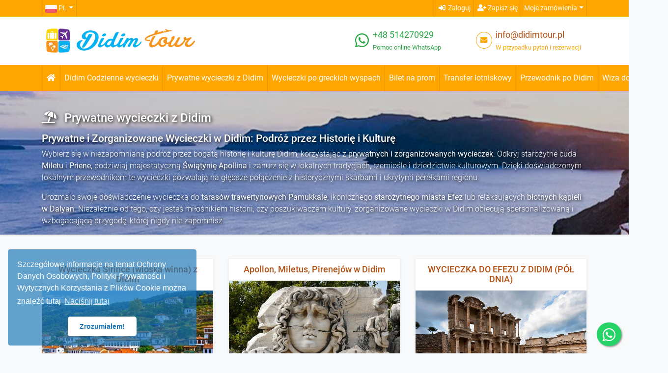

--- FILE ---
content_type: text/html;charset=UTF-8
request_url: https://didimtour.com/pl/wycieczki/prywatne-wycieczki-z-didim/
body_size: 38758
content:
<!DOCTYPE html>
<html lang="pl">
 <head><title>Prywatne wycieczki z Didim - Didim Tour</title>
<meta http-equiv="Content-Type" content="text/html; charset=utf-8" />
<meta http-equiv="X-UA-Compatible" content="IE=edge" />
<meta name="viewport" content="width=device-width, initial-scale=1, user-scalable=no" />
<meta name="msapplication-tap-highlight" content="no" />
<meta name="mobile-web-app-capable" content="yes" />
<meta name="apple-mobile-web-app-capable" content="yes" />
<meta name="application-name" content="Didim Tour" />
<meta name="msapplication-tooltip" content="Didim Tour Web Site" />
<meta name="msapplication-window" content="width=1230;height=700" />
<meta name="msapplication-TileImage" content="https://didimtour.com/tasarim/img/tileicon.png" />
<meta name="msapplication-TileColor" content="#1b77b6" />
<meta name="theme-color" content="#1b77b6" />
<meta name="description" content="Prywatne wycieczki z Didim, Prywatne i Zorganizowane Wycieczki w Didim: Podróż przez Historię i KulturęWybierz się w niezapomnianą podróż przez bogatą historię i kulturę Didim, korzystając z prywatnych i zorganizowanych wycieczek" />
<meta name="copyright" content="Didim Tour" />
<meta name="content-language" content="PL" />
<meta name="author" content="veridijital" />
<meta name="generator" content="Powered by Veridijital with VeriCMS"/>
<meta property="og:title" content="Prywatne wycieczki z Didim - Didim Tour" />
<meta property="og:description" content="Prywatne wycieczki z Didim, Prywatne i Zorganizowane Wycieczki w Didim: Podróż przez Historię i KulturęWybierz się w niezapomnianą podróż przez bogatą historię i kulturę Didim, korzystając z prywatnych i zorganizowanych wycieczek" />
<meta property="og:site_name" content="Didim Tour" />
<meta property="og:image" content="https://img.didimtour.com/qluster/gal/img/ZEN/didim-private-tours-4195.jpg" />
<meta name="twitter:card" content="summary_large_image" />
<meta name="twitter:title" content="Prywatne wycieczki z Didim - Didim Tour" />
<meta name="twitter:description" content="Prywatne wycieczki z Didim, Prywatne i Zorganizowane Wycieczki w Didim: Podróż przez Historię i KulturęWybierz się w niezapomnianą podróż przez bogatą historię i kulturę Didim, korzystając z prywatnych i zorganizowanych wycieczek" />
<meta name="twitter:image" content="https://img.didimtour.com/qluster/gal/img/ZEN/didim-private-tours-4195.jpg" />
<link rel="canonical" href="https://didimtour.com/pl/wycieczki/prywatne-wycieczki-z-didim/"><link rel="alternate" href="https://didimtour.com/tr/turlar/didim-cikisli-ozel-turlar/" hreflang="tr" /><link rel="alternate" href="https://didimtour.com/en/tours/private-tours-from-didim/" hreflang="en" /><link rel="alternate" href="https://didimtour.com/de/tours/private-touren-von-didim/" hreflang="de" /><link rel="alternate" href="https://didimtour.com/pl/wycieczki/prywatne-wycieczki-z-didim/" hreflang="pl" />
<link rel="apple-touch-icon" href="https://didimtour.com/tasarim/img/tileicon.png" />
<link rel="icon" type="image/png" href="https://didimtour.com/tasarim/img/tileicon.png" />
<link rel="shortcut icon" href="https://didimtour.com/favicon.ico" type="image/x-icon" />
<link rel="icon" href="https://didimtour.com/favicon.ico" type="image/x-icon" />
<link rel="dns-prefetch" href="//fonts.gstatic.com" />
<link rel="dns-prefetch" href="//img.didimtour.com" />
<link href="https://didimtour.com/tasarim/css/global-003.css" rel="stylesheet" property="stylesheet" type="text/css" />
<link href="https://didimtour.com/tasarim/css/tema-003.css" rel="stylesheet" property="stylesheet" type="text/css" />
<script async src="https://www.googletagmanager.com/gtag/js?id=UA-71020723-9"></script>
<script>
  window.dataLayer = window.dataLayer || [];
  function gtag(){dataLayer.push(arguments);}
  gtag('js', new Date());
  gtag('config', 'UA-71020723-9');
  gtag('config', 'G-DQ1626BWW3');
  gtag('config', 'AW-624615927');
  
  !function(f,b,e,v,n,t,s)
  {if(f.fbq)return;n=f.fbq=function(){n.callMethod?
  n.callMethod.apply(n,arguments):n.queue.push(arguments)};
  if(!f._fbq)f._fbq=n;n.push=n;n.loaded=!0;n.version='2.0';
  n.queue=[];t=b.createElement(e);t.async=!0;
  t.src=v;s=b.getElementsByTagName(e)[0];
  s.parentNode.insertBefore(t,s)}(window, document,'script',
  'https://connect.facebook.net/en_US/fbevents.js');
  fbq('init', '580419019333606');
  fbq('track', 'PageView');
</script>
<script type="text/javascript" >
   (function(m,e,t,r,i,k,a){m[i]=m[i]||function(){(m[i].a=m[i].a||[]).push(arguments)};
   m[i].l=1*new Date();k=e.createElement(t),a=e.getElementsByTagName(t)[0],k.async=1,k.src=r,a.parentNode.insertBefore(k,a)})
   (window, document, "script", "https://mc.yandex.ru/metrika/tag.js", "ym");

   ym(89926606, "init", {
        clickmap:true,
        trackLinks:true,
        accurateTrackBounce:true,
        webvisor:true
   });
</script></head>
 <body class="bg-light">
  <noscript><img height="1" width="1" style="display:none" src="https://www.facebook.com/tr?id=1198620887579487&ev=PageView&noscript=1"/></noscript>
  <noscript><div><img src="https://mc.yandex.ru/watch/89926606" style="position:absolute; left:-9999px;" alt="" /></div></noscript>
  <div id="splashCall"></div>
  <div id="modalCall"></div>
  <div id="loadwrap"><div class="clear-loading loading"><span></span><span></span><span></span></div></div>
<div id="topnav" class="bg-inverse">
 <div class="container">
  <div class="bar clearfix">
   <div class="float-left">
   
    <div class="btn-group">
     <div class="btn-group">
      <a href="#" class="dropdown-toggle" data-toggle="dropdown" role="button" aria-haspopup="true" aria-expanded="false" data-toggle="dropdown"><img src="https://didimtour.com/tasarim/img/bayrak/PL.png" width="24" height="16" alt="PL"/> <span class="d-none d-md-inline">PL</span></a>
      <ul id="dil" class="dropdown-menu dropdown-menu-left"><li><a class="dropdown-item" href="https://didimtour.com/tr/turlar/didim-cikisli-ozel-turlar/" data-id="1" title="Türkçe" ><img src="https://didimtour.com/tasarim/img/bayrak/TR.png" width="22" height="16" alt="TR"/> TR&nbsp;Türkçe</a></li><li><a class="dropdown-item" href="https://didimtour.com/en/tours/private-tours-from-didim/" data-id="2" title="English (UK)" ><img src="https://didimtour.com/tasarim/img/bayrak/EN.png" width="22" height="16" alt="EN"/> EN&nbsp;English (UK)</a></li><li><a class="dropdown-item" href="https://didimtour.com/de/tours/private-touren-von-didim/" data-id="3" title="Deutsch" ><img src="https://didimtour.com/tasarim/img/bayrak/DE.png" width="22" height="16" alt="DE"/> DE&nbsp;Deutsch</a></li></ul> 
     </div>
	 <!---
     <div class="btn-group">
      <a href="#" class="dropdown-toggle" data-toggle="dropdown" role="button" aria-haspopup="true" aria-expanded="false" data-toggle="dropdown">€&nbsp;EUR</a>
      <ul id="para" class="dropdown-menu dropdown-menu-left">
       <li><a class="dropdown-item" data-id="0" href="#"><span class="text-success">₺</span> TRY - Türk Lirası</a></li><li><a class="dropdown-item" data-id="1" href="#"><span class="text-success">$</span> USD - US Dollar</a></li><li><a class="dropdown-item" data-id="2" href="#"><span class="text-success">£</span> GBP - British Pound</a></li>
      </ul>
     </div>
	 --->
	</div>
   </div>
   <div class="float-right">
    <div class="btn-group">
     
      <div class="btn-group"><a id="login" class="modalCall" href="#" data-modal-id="login"><i class="fa fa-sign-in-alt fa-fw"></i> <span class="d-none d-md-inline">Zaloguj</span></a></div>
      <div class="btn-group"><a id="register" class="modalCall" href="#" data-modal-id="register"><i class="fa fa-user-plus fa-fw"></i> <span class="d-none d-md-inline">Zapisz się</span></a></div>
     
     <div class="btn-group">
      <a href="#" class="dropdown-toggle" data-toggle="dropdown" role="button" aria-haspopup="true" aria-expanded="false">Moje zamówienia</a>
      <div id="mybooking" class="dropdown-menu dropdown-menu-right">
	   <form class="form" id="booksearch">
	    <p id="stext" class="sorgutext small rnk">Jeśli chcesz śledzić swoją rezerwację, wpisz kod zamówienia i adres e-mail poniżej formularza.</p>
	    <p id="shata1" style="display:none" class="text-danger small">Brakująca informacja. Podaj poprawny adres e-mail i kod zamówienia.</p>
	    <p id="shata2" style="display:none" class="text-danger small">Nie znaleziono rezerwacji. Podaj poprawny adres e-mail i kod zamówienia.</p>
	    <div class="form-group">
	     <input id="smail" name="smail" type="email" class="form-control form-control-sm" placeholder="E-mail"/>
	    </div>
	    <div class="form-group">
         <input id="skod" name="skod" type="text" class="form-control form-control-sm" placeholder="Numer zamówienia"/>
	    </div>
	    <div class="form-group">
         <button id="search" type="button" class="btn btn-sm btn-block btn-success">ŚLEDŹ MOJĄ REZERWACJĘ</button>
	    </div>
       </form>	  
      </div>
     </div>
	</div>
   </div>
  </div>
 </div>
</div>
<div id="middlenav" class="bg-wow d-none d-md-block">
 <div class="container">
  <div class="row">
   <div class="col-6 text-left"><a href="https://didimtour.com/"><img src="https://didimtour.com/tasarim/img/logo.png" height="65" alt="Didim Tour"/></a></div>
   <div class="col-3">
    <div class="d-flex justify-content-end p-2">
     <div class="p-1"><i class="fab fa-whatsapp text-success mt-1" style="font-size:2rem"></i></div>
     <div class="px-1">
	  
	   <a href="https://api.whatsapp.com/send?text=Witam%2E+%C5%81%C4%85cz%C4%99+si%C4%99+z+%2C+chc%C4%99+uzyska%C4%87+informacje%2E+%2D+via+didimtour%2Ecom&phone=48514270929" target="_blank" class="iletisim-telefon text-success">+48 514270929</a>
	  
	  <span class="iletisim-mail text-success bold"><br>Pomoc online 
WhatsApp</span>
	 </div>
	</div>
   </div>
   <div class="col-3">
    <div class="d-flex justify-content-end p-2">
     <div class="p-1"><i class="fa fa-envelope social-circle mt-1" style="font-size:.9rem"></i></div>
     <div class="px-1">
	  <a href="mailto:info@didimtour.pl" class="iletisim-telefon">info@didimtour.pl</a>
	  <span class="iletisim-mail rnk bold"><br>W przypadku pytań i rezerwacji</span>
	 </div>
	</div>
   </div>

  </div>
 </div>
</div>
<nav class="navbar not-fixed bg-nav navbar-expand-lg bg-inverse shadow-sm">
 <div class="container">
  <a class="navbar-brand d-block d-sm-none my-2" href="https://didimtour.com/"><img src="https://didimtour.com/tasarim/img/logo.png" height="30" alt="Didim Tour"/></a>
  <button class="navbar-toggler" type="button" data-toggle="collapse" data-target="#navbarNav" aria-controls="navbarNav" aria-expanded="false" aria-label="Toggle navigation"><i class="fas fa-bars"></i></button>
  <div class="collapse navbar-collapse" id="navbarNav">
   <ul class="navbar-nav nav-fill">
	<li class="nav-item"><a class="nav-link" href="https://didimtour.com/"><i class="fa fa-home fa-fw"></i></a></li><li class="nav-item"><a class="nav-link" href="https://didimtour.com/pl/wycieczki/didim-codzienne-wycieczki/">Didim Codzienne wycieczki</a></li><li class="nav-item"><a class="nav-link" href="https://didimtour.com/pl/wycieczki/prywatne-wycieczki-z-didim/">Prywatne wycieczki z Didim</a></li><li class="nav-item"><a class="nav-link" href="https://didimtour.com/pl/wycieczki/wyspy-greckie-z-didim/">Wycieczki po greckich wyspach</a></li><li class="nav-item"><a class="nav-link" href="https://didimtour.com/pl/bilet-na-prom">Bilet na prom</a></li><li class="nav-item"><a class="nav-link" href="https://didimtour.com/pl/transfer-lotniczy">Transfer lotniskowy</a></li><li class="nav-item"><a class="nav-link" href="https://didimtour.com/pl/przewodnik-wycieczki/didim/">Przewodnik po Didim</a></li><li class="nav-item dropdown dropdown-right"><a class="nav-link" href="#" data-toggle="dropdown" role="button" aria-haspopup="true" aria-expanded="false">Wiza do Grecji <span class="fa fa-caret-down fa-fw"></span></a><ul class="dropdown-menu dropdown-menu-right" role="menu" aria-labelledby="dropdownMenu"><li><a class="dropdown-item" href="https://didimtour.com/pl/wiza-do-grecji-at-gate">Wiza drzwiowa do Grecji</a></li><li><a class="dropdown-item" href="https://didimtour.com/pl/wiza-schengen-do-grecji">Grecja Wiza Schengen</a></li></ul></li>
   </ul>
  </div>
 </div>
</nav>
<div id="title" class="dark-bg shadow-sm lazyload" data-bg="https://didimtour.com/tasarim/img/tours.jpg" style="background-position:50% 27%;">
 <div class="container">
  <h1><i class="fa fa-umbrella-beach mr-3"></i>Prywatne wycieczki z Didim</h1>
  <p class="lead"><h3>Prywatne i Zorganizowane Wycieczki w Didim: Podróż przez Historię i Kulturę</h3><p>Wybierz się w niezapomnianą podróż przez bogatą historię i kulturę Didim, korzystając z <strong>prywatnych i zorganizowanych wycieczek</strong>. Odkryj starożytne cuda <strong>Miletu</strong> i <strong>Priene</strong>, podziwiaj majestatyczną <strong>Świątynię Apollina</strong> i zanurz się w lokalnych tradycjach, rzemiośle i dziedzictwie kulturowym. Dzięki doświadczonym lokalnym przewodnikom te wycieczki pozwalają na głębsze połączenie z historycznymi skarbami i ukrytymi perełkami regionu.</p><p>Urozmaic swoje doświadczenie wycieczką do <strong>tarasów trawertynowych Pamukkale</strong>, ikonicznego <strong>starożytnego miasta Efez</strong> lub relaksujących <strong>błotnych kąpieli w Dalyan</strong>. Niezależnie od tego, czy jesteś miłośnikiem historii, czy poszukiwaczem kultury, zorganizowane wycieczki w Didim obiecują spersonalizowaną i wzbogacającą przygodę, której nigdy nie zapomnisz</p></p>
 </div>
</div>
<div id="tourCat" class="section">
 <div class="container">
  <div class="row">
   <div class="col-md-4 mb-4"> <div class="card shadow-sm hover h-100">  <div class="card-header bg-wow text-center">   <a href="https://didimtour.com/pl/wycieczki/prywatne-wycieczki-z-didim/wycieczka-sirince-wioska-winna-z-didim#tourDetail"><h2 class="card-title small mb-0">Wycieczka Sirince (wioska winna) z Didim</h2></a>  </div>  <div class="card-body p-0">   <a class="hover-effect" href="https://didimtour.com/pl/wycieczki/prywatne-wycieczki-z-didim/wycieczka-sirince-wioska-winna-z-didim#tourDetail"><img class="card-img card-img-fix lazyload" data-src="https://img.didimtour.com/qluster/gal/thm/ZEN/750xdidim-sirince-private-tour-217.jpg" alt="Wycieczka Sirince (wioska winna) z Didim" /></a>   <p class="card-text p-4 align-top">Przygotuj się na przyjemną wycieczkę ze spektakularnymi widokami na drewniane domy wokół góry i wioski, degustację wina i prezentacje w piwnicach z winami.</p>  </div>  <div class="card-footer p-0"><div class="float-left small text-success p-2"><i class="fa fa-calendar-alt fa-fw"></i> Codziennie</div><a href="https://didimtour.com/pl/wycieczki/prywatne-wycieczki-z-didim/wycieczka-sirince-wioska-winna-z-didim#tourDetail" class="btn btn-sm btn-success rounded-0 p-2 float-right">Szukaj wycieczki<i class="fas fa-chevron-right fa-fw"></i></a><div class="bg-pricetag text-white float-right p-2 bold">Zapytaj o ofertę</div></div> </div></div><div class="col-md-4 mb-4"> <div class="card shadow-sm hover h-100">  <div class="card-header bg-wow text-center">   <a href="https://didimtour.com/pl/wycieczki/prywatne-wycieczki-z-didim/apollon-miletus-pirenejow-w-didim#tourDetail"><h2 class="card-title small mb-0">Apollon, Miletus, Pirenejów w Didim</h2></a>  </div>  <div class="card-body p-0">   <a class="hover-effect" href="https://didimtour.com/pl/wycieczki/prywatne-wycieczki-z-didim/apollon-miletus-pirenejow-w-didim#tourDetail"><img class="card-img card-img-fix lazyload" data-src="https://img.didimtour.com/qluster/gal/thm/ZEN/750xdidim-apollon-miletos-priene-tour-6482.jpg" alt="Apollon, Miletus, Pirenejów w Didim" /></a>   <p class="card-text p-4 align-top">Przygotuj się na historyczną podróż po Didim. Świątynia Apollona, ​​słynąca z przepowiedni, starożytny teatr Miletu i Priene z widokiem na Równinę Menderes dodadzą tajemnicy Twoim wakacjom</p>  </div>  <div class="card-footer p-0"><div class="float-left small text-success p-2"><i class="fa fa-calendar-alt fa-fw"></i> Codziennie</div><a href="https://didimtour.com/pl/wycieczki/prywatne-wycieczki-z-didim/apollon-miletus-pirenejow-w-didim#tourDetail" class="btn btn-sm btn-success rounded-0 p-2 float-right">Szukaj wycieczki<i class="fas fa-chevron-right fa-fw"></i></a><div class="bg-pricetag text-white float-right p-2 bold">Zapytaj o ofertę</div></div> </div></div><div class="col-md-4 mb-4"> <div class="card shadow-sm hover h-100">  <div class="card-header bg-wow text-center">   <a href="https://didimtour.com/pl/wycieczki/prywatne-wycieczki-z-didim/wycieczka-do-efezu-z-didim-pol-dnia#tourDetail"><h2 class="card-title small mb-0">WYCIECZKA DO EFEZU Z DIDIM (PÓŁ DNIA)</h2></a>  </div>  <div class="card-body p-0">   <a class="hover-effect" href="https://didimtour.com/pl/wycieczki/prywatne-wycieczki-z-didim/wycieczka-do-efezu-z-didim-pol-dnia#tourDetail"><img class="card-img card-img-fix lazyload" data-src="https://img.didimtour.com/qluster/gal/thm/ZEN/750xdidim-ephesus-private-tour-half-day-8534.jpg" alt="WYCIECZKA DO EFEZU Z DIDIM (PÓŁ DNIA)" /></a>   <p class="card-text p-4 align-top">Odwiedź Efez, znany jako handlowe, religijne i społeczne centrum starożytności, na krótki czas. Czeka na Ciebie półdniowa wycieczka.</p>  </div>  <div class="card-footer p-0"><div class="float-left small text-success p-2"><i class="fa fa-calendar-alt fa-fw"></i> Codziennie</div><a href="https://didimtour.com/pl/wycieczki/prywatne-wycieczki-z-didim/wycieczka-do-efezu-z-didim-pol-dnia#tourDetail" class="btn btn-sm btn-success rounded-0 p-2 float-right">Szukaj wycieczki<i class="fas fa-chevron-right fa-fw"></i></a><div class="bg-pricetag text-white float-right p-2 bold">Zapytaj o ofertę</div></div> </div></div><div class="col-md-4 mb-4"> <div class="card shadow-sm hover h-100">  <div class="card-header bg-wow text-center">   <a href="https://didimtour.com/pl/wycieczki/prywatne-wycieczki-z-didim/efez-i-dom-najswietszej-marii-panny-z-didim#tourDetail"><h2 class="card-title small mb-0">Efez i Dom Najświętszej Marii Panny z Didim</h2></a>  </div>  <div class="card-body p-0">   <a class="hover-effect" href="https://didimtour.com/pl/wycieczki/prywatne-wycieczki-z-didim/efez-i-dom-najswietszej-marii-panny-z-didim#tourDetail"><img class="card-img card-img-fix lazyload" data-src="https://img.didimtour.com/qluster/gal/thm/ZEN/750xbodrum-ephesus-trip-8139.png" alt="Efez i Dom Najświętszej Marii Panny z Didim" /></a>   <p class="card-text p-4 align-top">Wypełnij swoje wakacje większą ilością historycznych wspomnień podczas tej „wycieczki wliczonej w cenę” podczas wizyty w starożytnym mieście Efez i Domu Najświętszej Marii Panny.</p>  </div>  <div class="card-footer p-0"><div class="float-left small text-success p-2"><i class="fa fa-calendar-alt fa-fw"></i> Codziennie</div><a href="https://didimtour.com/pl/wycieczki/prywatne-wycieczki-z-didim/efez-i-dom-najswietszej-marii-panny-z-didim#tourDetail" class="btn btn-sm btn-success rounded-0 p-2 float-right">Szukaj wycieczki<i class="fas fa-chevron-right fa-fw"></i></a><div class="bg-pricetag text-white float-right p-2 bold">Zapytaj o ofertę</div></div> </div></div><div class="col-md-4 mb-4"> <div class="card shadow-sm hover h-100">  <div class="card-header bg-wow text-center">   <a href="https://didimtour.com/pl/wycieczki/prywatne-wycieczki-z-didim/efez-dom-marii-dziewicy-sirince-z-didim#tourDetail"><h2 class="card-title small mb-0">Efez, Dom Marii Dziewicy, Sirince z Didim</h2></a>  </div>  <div class="card-body p-0">   <a class="hover-effect" href="https://didimtour.com/pl/wycieczki/prywatne-wycieczki-z-didim/efez-dom-marii-dziewicy-sirince-z-didim#tourDetail"><img class="card-img card-img-fix lazyload" data-src="https://img.didimtour.com/qluster/gal/thm/ZEN/750xdidim-sirince-ephesus-virgin-marry-house-private-tour-9482.jpg" alt="Efez, Dom Marii Dziewicy, Sirince z Didim" /></a>   <p class="card-text p-4 align-top">Ta pełna historii i kultury podróż może być najpełniejszym urlopem, jaki możesz zobaczyć w swoim życiu. Miejsca, które będziesz odwiedzać przez cały dzień, będą dobrym wspomnieniem w twoim życiu.</p>  </div>  <div class="card-footer p-0"><div class="float-left small text-success p-2"><i class="fa fa-calendar-alt fa-fw"></i> Codziennie</div><a href="https://didimtour.com/pl/wycieczki/prywatne-wycieczki-z-didim/efez-dom-marii-dziewicy-sirince-z-didim#tourDetail" class="btn btn-sm btn-success rounded-0 p-2 float-right">Szukaj wycieczki<i class="fas fa-chevron-right fa-fw"></i></a><div class="bg-pricetag text-white float-right p-2 bold">Zapytaj o ofertę</div></div> </div></div><div class="col-md-4 mb-4"> <div class="card shadow-sm hover h-100">  <div class="card-header bg-wow text-center">   <a href="https://didimtour.com/pl/wycieczki/prywatne-wycieczki-z-didim/prywatna-wycieczka-do-efezu-z-didim#tourDetail"><h2 class="card-title small mb-0">Prywatna Wycieczka do Efezu z Didim</h2></a>  </div>  <div class="card-body p-0">   <a class="hover-effect" href="https://didimtour.com/pl/wycieczki/prywatne-wycieczki-z-didim/prywatna-wycieczka-do-efezu-z-didim#tourDetail"><img class="card-img card-img-fix lazyload" data-src="https://img.didimtour.com/qluster/gal/thm/ZEN/750xwp10310381-6946.jpg" alt="Prywatna Wycieczka do Efezu z Didim" /></a>   <p class="card-text p-4 align-top">Prywatna Wycieczka do Efezu z Didim | VIP Zwiedzanie Starożytnego Efezu Zarezerwuj prywatną wycieczkę do Efezu z Didim i odkryj starożytne miasto, Dom Maryi, Świątynię Artemidy i Tarasowe Domy z profesjonalnym przewodnikiem Odkryj cuda starożytnego Efezu podczas prywatnej wycieczki z Didim. Zwiedź Bibliotekę Celsusa, Wielki Teatr oraz Dom Maryi z p</p>  </div>  <div class="card-footer p-0"><div class="float-left small text-success p-2"><i class="fa fa-calendar-alt fa-fw"></i> Codziennie</div><a href="https://didimtour.com/pl/wycieczki/prywatne-wycieczki-z-didim/prywatna-wycieczka-do-efezu-z-didim#tourDetail" class="btn btn-sm btn-success rounded-0 p-2 float-right">Szukaj wycieczki<i class="fas fa-chevron-right fa-fw"></i></a><div class="bg-pricetag text-white float-right p-2 bold">Zapytaj o ofertę</div></div> </div></div><div class="col-md-4 mb-4"> <div class="card shadow-sm hover h-100">  <div class="card-header bg-wow text-center">   <a href="https://didimtour.com/pl/wycieczki/prywatne-wycieczki-z-didim/podroze-prywatne-z-turcji-do-grecji#tourDetail"><h2 class="card-title small mb-0">PODRÓŻE PRYWATNE Z TURCJI DO GRECJI</h2></a>  </div>  <div class="card-body p-0">   <a class="hover-effect" href="https://didimtour.com/pl/wycieczki/prywatne-wycieczki-z-didim/podroze-prywatne-z-turcji-do-grecji#tourDetail"><img class="card-img card-img-fix lazyload" data-src="https://img.didimtour.com/qluster/gal/thm/ZEN/750xscreenshot-2024-04-16-100247-6021.png" alt="PODRÓŻE PRYWATNE Z TURCJI DO GRECJI" /></a>   <p class="card-text p-4 align-top">Podróże prywatne z tureckiego wybrzeża Morza Egejskiego na wyspy greckie</p>  </div>  <div class="card-footer p-0"><div class="float-left small text-success p-2"><i class="fa fa-calendar-alt fa-fw"></i> Codziennie</div><a href="https://didimtour.com/pl/wycieczki/prywatne-wycieczki-z-didim/podroze-prywatne-z-turcji-do-grecji#tourDetail" class="btn btn-sm btn-success rounded-0 p-2 float-right">Szukaj wycieczki<i class="fas fa-chevron-right fa-fw"></i></a><div class="bg-pricetag text-white float-right p-2 bold">Zapytaj o ofertę</div></div> </div></div>
  </div>
 </div>
</div>
<div id="tourBox" class="bg-wow shadow-sm">
 <div class="container pt-4 pb-2">
  <div class="row category"><div class="col-12 col-md-6">   <div class="float-left rounded-circle lazyload mr-3" data-bg="https://img.didimtour.com/qluster/gal/thm/ZEN/150xdidim-daily-tours-2187.jpg" style="width:80px;height:80px;background:center center/cover"></div>  <a href="https://didimtour.com/pl/wycieczki/didim-codzienne-wycieczki/"><h2 class="small">Didim Codzienne wycieczki</h2></a>  <p class="text-small">Uczyń swój urlop w Didim wyjątkowym i niezapomnianym, odkrywając <b>wycieczki jednodniowe w Didim</b>! Zamień swoje wakacje w niesamowitą przygodę dzięki <b>popularnym codziennym wycieczkom w Didim</b>, <b>wycieczkom z przewodnikiem w Didim</b> i <b>wycieczkom jednodniowym z Didim</b>. Wśród <b>rzeczy do zrobienia w Didim</b> znajdziesz ekscytujące i relaksujące atrakcje, takie jak <b>rejs łodzią w Didim</b>, <b>nurkowanie w Didim</b>, <b>safari jeepem w Didim</b>, <b>wycieczka do Pamukkale z Didim</b>, <b>wycieczka do Efezu z Didim</b>, <b>wycieczka do Dalyanu z Didim</b>, <b>park wodny w Didim</b>, <b>jazda konna w Didim</b>, <b>safari quadami w Didim</b>, <b>turecka łaźnia w Didim</b>, <b>wycieczka na wyspę Kos z Didim</b>, <b>paralotniarstwo w Didim</b>, <b>wycieczki ATV w Didim</b> oraz <b>sporty wodne w Didim</b>. Zaplanuj niesamowity urlop z przystępnymi cenowo <b>wycieczkami w Didim</b> i atrakcjami!Nie zapomnij zarezerwować <b>najpopularniejszych wycieczek w Didim</b>!</p> </div><div class="col-12 col-md-6">   <div class="float-left rounded-circle lazyload mr-3" data-bg="https://img.didimtour.com/qluster/gal/thm/ZEN/150xdidim-private-tours-4195.jpg" style="width:80px;height:80px;background:center center/cover"></div>  <a href="https://didimtour.com/pl/wycieczki/prywatne-wycieczki-z-didim/"><h2 class="small">Prywatne wycieczki z Didim</h2></a>  <p class="text-small">Prywatne i Zorganizowane Wycieczki w Didim: Podróż przez Historię i KulturęWybierz się w niezapomnianą podróż przez bogatą historię i kulturę Didim, korzystając z <b>prywatnych i zorganizowanych wycieczek</b>. Odkryj starożytne cuda <b>Miletu</b> i <b>Priene</b>, podziwiaj majestatyczną <b>Świątynię Apollina</b> i zanurz się w lokalnych tradycjach, rzemiośle i dziedzictwie kulturowym. Dzięki doświadczonym lokalnym przewodnikom te wycieczki pozwalają na głębsze połączenie z historycznymi skarbami i ukrytymi perełkami regionu.Urozmaic swoje doświadczenie wycieczką do <b>tarasów trawertynowych Pamukkale</b>, ikonicznego <b>starożytnego miasta Efez</b> lub relaksujących <b>błotnych kąpieli w Dalyan</b>. Niezależnie od tego, czy jesteś miłośnikiem historii, czy poszukiwaczem kultury, zorganizowane wycieczki w Didim obiecują spersonalizowaną i wzbogacającą przygodę, której nigdy nie zapomnisz</p> </div><div class="col-12 col-md-6">   <div class="float-left rounded-circle lazyload mr-3" data-bg="https://img.didimtour.com/qluster/gal/thm/ZEN/150xgreek-island-tours-from-didim-4694.jpg" style="width:80px;height:80px;background:center center/cover"></div>  <a href="https://didimtour.com/pl/wycieczki/wyspy-greckie-z-didim/"><h2 class="small">Wyspy greckie z Didim</h2></a>  <p class="text-small">Wycieczki na greckie wyspy z Didim: Odkryj piękno Morza EgejskiegoWyrusz w niezapomnianą <b>wycieczkę na greckie wyspy z Didim</b>! Odwiedź urokliwe miejsca, takie jak <b>Rodos</b>, <b>Kos</b>, <b>Patmos</b> i <b>Samos</b>, i zanurz się w ich bogatej historii, zachwycających krajobrazach i tętniącej życiem lokalnej kulturze. Niezależnie od tego, czy szukasz przygody, relaksu czy kulturalnej ucieczki, te wycieczki oferują coś dla każdego.Zaplanuj swoją podróż łatwo, sprawdzając <b>bilety na prom z Didim do Kos</b>, <b>ceny biletów na prom do Kos</b> i rozkłady rejsów. Nie przegap okazji, aby doświadczyć uroku Morza Egejskiego podczas <b>rejsu promem z Didim na wyspę Kos</b>. Dzięki tym ekskluzywnym wycieczkom Twój urlop stanie się niezapomniany</p> </div><div class="col-12 col-md-6">   <div class="float-left rounded-circle lazyload mr-3" data-bg="https://img.didimtour.com/qluster/gal/thm/ZEN/150xdidim-akbuk-5224.jpeg" style="width:80px;height:80px;background:center center/cover"></div>  <a href="https://didimtour.com/pl/wycieczki/codzienne-wycieczki-z-akbuk-didim/"><h2 class="small">Codzienne wycieczki z Akbuk Didim</h2></a>  <p class="text-small">Uczyń swój urlop w Akbük wyjątkowym i niezapomnianym, odkrywając codzienne wycieczki w Akbük! Zamień swoje wakacje w niesamowitą przygodę dzięki popularnym wycieczkom dziennym w Akbük, wycieczkom z przewodnikiem w Akbük oraz wycieczkom jednodniowym z Akbük. Wśród atrakcji w Akbük znajdziesz ekscytujące i relaksujące aktywności, takie jak <b>rejs łodzią w Akbük</b>, <b>nurkowanie w Akbük</b>, <b>safari jeepem w Akbük</b>, <b>wycieczka do Pamukkale z Akbük</b>, <b>wycieczka do Efezu z Akbük</b>, <b>wycieczka do Dalyanu z Akbük</b>, <b>park wodny w Akbük</b>, <b>jazda konna w Akbük</b>, <b>safari quadami w Akbük</b>, <b>turecka łaźnia w Akbük</b>, <b>wycieczka z Akbük na wyspę Kos</b>, <b>paralotniarstwo w Akbük</b>, <b>wycieczki ATV w Akbük</b> oraz <b>sporty wodne w Akbük</b>. Zaplanuj niesamowite wakacje z przystępnymi cenowo wycieczkami i atrakcjami w Akbük!Nie zapomnij zarezerwować najpopularniejszych wycieczek w Akbük</p> </div><div class="col-12 col-md-6">   <div class="float-left rounded-circle lazyload mr-3" data-bg="https://img.didimtour.com/qluster/gal/thm/ZEN/150xalt-nkum-excursions-9246.jpg" style="width:80px;height:80px;background:center center/cover"></div>  <a href="https://didimtour.com/pl/wycieczki/didim-altinkum-codzienne-wycieczki/"><h2 class="small">Didim Altinkum Codzienne wycieczki</h2></a>  <p class="text-small">Przeżyj niezapomniane wycieczki dzienne z Didim Altinkum w 2025 roku. Od świątyni Apollina, przez rejsy o zachodzie słońca, po przyrodę i lokalną kuchnię – każdy znajdzie coś dla siebie. Idealne dla rodzin, par i podróżników poszukujących przygód</p> </div> </div>
 </div>
</div>

<footer>
<div class="container-fluid" style="background-color:#f6e1ba">
 <div class="container wrapper">
  <div class="row mt-5 pb-4">
   <div class="col-lg-5">
    <img src="https://didimtour.com/tasarim/img/logo.png" height="45" alt="Didim Tour" style="margin-left:-.5rem"/>
	<div class="text-justify mt-3"><small><b>Codzienne wycieczki po Didim</b>, <b>wycieczki z Didim</b>, <b>Transfer z lotniska w Didim</b>, <b>Bilet promowy w Didim</b> i <b>Hotele w Didim</b> są oferowane, aby zaspokoić Twoje potrzeby wakacyjne w najbardziej przystępnej cenie i zaspokoić wszystkie Twoje potrzeby z jednego miejsca.<br><br> Możesz bezpiecznie zarezerwować <b>bilety promowe</b>, </b>transfer z lotniska</b>, </b>wycieczki po Didim</b> z naszej strony internetowej.</small></div>
   </div>
   <div class="col-lg-4">
    <h6>INFORMACJE</h6><hr/>
	<ul class="foot-nav list-unstyled row">
	<li class="col-md-6"><a href="https://didimtour.com/pl/o-nas"><i class="fa fa-caret-right"></i> O nas</a></li><li class="col-md-6"><a href="https://didimtour.com/pl/pomoc"><i class="fa fa-caret-right"></i> Pomoc techniczna i FAQ</a></li><li class="col-md-6"><a href="https://didimtour.com/pl/warunki-uslugi"><i class="fa fa-caret-right"></i> Warunki korzystania z usług</a></li><li class="col-md-6"><a href="https://didimtour.com/pl/skontaktuj-sie-z-nami"><i class="fa fa-caret-right"></i> Skontaktuj się z nami</a></li>
	</ul>
	<ul class="list-unstyled list-inline mt-4">
	 <li class="list-inline-item"><a href="https://www.tursab.org.tr/tr/ddsv" target="_blank"><img src="/tasarim/img/tursab-dvs-8239.png" width="180px" /></a></li>
	 <li class="list-inline-item"><img src="https://didimtour.com/tasarim/img/dto.png" alt="Deniz Ticaret Odası" width="100"/></li>
	 <li class="list-inline-item mt-1"><img src="https://didimtour.com/tasarim/img/dto2.jpeg" alt="Didim Ticaret Odası" width="140"/></li>
	 <li class="list-inline-item mt-1"><a href="https://didimsealines.com" title="Didim Sealines" target="_blank" rel="nofollow"><img src="https://didimtour.com/tasarim/img/didimsealines.png" alt="Didim Sealines" width="140" /></a></li>
	</ul>
</div>
   <div class="col-lg-3">
    <h6>POTRZEBUJESZ POMOCY?</h6><hr/>
    <div><small>Chętnie Ci pomożemy. Nasi konsultanci są dostępni 24 godziny na dobę, 7 dni w tygodniu, aby Ci pomóc.</small></div>
    <div class="d-flex flex-row mt-3">
     <div class="p-2"><i class="fa fa-phone text-success" style="font-size:1.5rem;"></i></div>
     <div class="p-1">
	  <a href="tel:+90(256)9050009" class="iletisim-telefon d-block text-success">+90 (256) 905 00 09</a>
	  <a href="mailto:info@didimtour.pl" class="iletisim-mail d-block text-success"><small>info@didimtour.pl</small></a>
	 </div>
	</div>
    <ul class="social-icons icon-rounded list-unstyled list-inline mt-3"> 
     <li class="list-inline-item"><a href="https://facebook.com/didimtours" target="_blank"><i class="fab fa-facebook-f"></i></a></li> 
     <li class="list-inline-item"><a href="#" target="_blank"><i class="fab fa-twitter"></i></a></li>   
     <li class="list-inline-item"><a href="https://instagram.com/didimtours" target="_blank"><i class="fab fa-instagram"></i></a></li> 
     <li class="list-inline-item"><a href="https://www.tripadvisor.com.tr/Attraction_Review-g1467692-d6782402-Reviews-Zend_Avesta-Altinkum_Didim_Turkish_Aegean_Coast.html" target="_blank"><i class="fab fa-tripadvisor"></i></a></li>
    </ul>
   </div>
  </div>
 </div>
 </div>
 <div class="copyright bg-inverse">
  <div class="container clearfix">
   <div class="float-left"><b>Didim Tour</b> © 2019. Wszelkie prawa zastrzeżone</div>
   <div class="float-right rnk"><small><b>Didim Tour</b>, <b>dzienne wycieczki Didim</b>, <b>Didim wycieczki</b>, <b>wycieczki z Didim</b>, <b>Wycieczki z Didim na wyspy greckie</b>, <b>wycieczki Didim Grecja</b>, <b>Didim Prywatne wycieczki</b>, <b>Prom Didim Kos</b>, <b>Prom Didim</b></small></div>
  </div>
 </div>
 
 <a href="https://api.whatsapp.com/send?text=Witam%2E+%C5%81%C4%85cz%C4%99+si%C4%99+z+%2C+chc%C4%99+uzyska%C4%87+informacje%2E+%2D+via+didimtour%2Ecom&phone=48514270929" class="float" target="_blank"><i class="fab fa-whatsapp my-float"></i></a>
 
</footer>
<script src="https://didimtour.com/tasarim/js/global-003.js"></script>
<script>
 function loadjscssfile(t,e){if("js"==e)(s=document.createElement("script")).setAttribute("type","text/javascript"),s.setAttribute("src",t);else if("css"==e){var s;(s=document.createElement("link")).setAttribute("rel","stylesheet"),s.setAttribute("type","text/css"),s.setAttribute("href",t)}void 0!==s&&document.getElementsByTagName("head")[0].appendChild(s)}
 loadjscssfile("https://didimtour.com/tasarim/js/custom-003.js", "js")
 loadjscssfile("https://didimtour.com/tasarim/css/fonts-003.css", "css")
</script>

<script>
 $("#kat").on("change",function(){$("[data-id=kat]").addClass("success")});
 $('.trh1_ac').click(function(){$(this).next('.date').focus()})
 $(document).on("click",".psngr,.psngr_ac",function(){$(this).next(".passenger").show()});$(".passengerc").click(function(){$(this).closest(".passenger").hide(),$(this).closest(".psngr").addClass("success"),$(this).closest(".psngr").val(parseFloat($(this).closest(".yet").val())+parseFloat($(this).closest(".cck").val())+parseFloat($(this).closest(".bbk").val())).change()});
 $(document).on("click",".passengerc",function(){$(this).closest(".passenger").hide(),$(this).parent().parent().parent().find(".psngr").addClass("success").val(parseFloat($(this).parent().parent().find(".yet").val())+" Dorosły, "+parseFloat($(this).parent().parent().find(".cck").val())+" Dziecko, "+parseFloat($(this).parent().parent().find(".bbk").val())+" Niemowlę").change()});
 $(document).on("click",".psngr-spinner button",function(){var t,s=$(this),n=s.closest(".psngr-spinner").find("input").val().trim();t="up"==s.attr("data-dir")?parseInt(n)+1:n>1?parseInt(n)-1:"stop-1"===s.closest(".psngr-spinner").find("input").data("id")?1:0,s.closest(".psngr-spinner").find("input").val(t),s.closest(".psngr").val(parseFloat($(".yet").val())+parseFloat(s.closest(".cck").val())+parseFloat(s.closest(".bbk").val())).change()});
 $.datepicker.setDefaults($.datepicker.regional["pl"]),$(".date1").datepicker({dateFormat:"D, d M y",autoSize:!0,minDate:"+2D",maxDate:"+24M",numberOfMonths:1,showButtonPanel:!1,onClose:function(e){var t=$(".active .date1").datepicker("getDate"),a=$(".active .date1").datepicker("getDate");$(".active .date2").datepicker("option","minDate",a),$(".active .date2").datepicker("setDate",a),$(".active .date1user").val($.datepicker.formatDate("dd-mm-yy",t)).change(),$(".active .date2user").val($.datepicker.formatDate("dd-mm-yy",a)).change()},onSelect:function(e,t){var a=$(".active .date1").datepicker("getDate"),c=$(".active .date1").datepicker("getDate");c.setDate(c.getDate()),$(".active .tday").val(a.getDate()),$(".active .tmonth").val(a.getMonth()),$(".active .tyear").val(a.getFullYear()),$(".active .rday").val(c.getDate()).change(),$(".active .rmonth").val(c.getMonth()).change(),$(".active .ryear").val(c.getFullYear()).change(),$(this).addClass("success"),setTimeout(function(){$(".active .time1").trigger("click")},20)}}),$(".date2").datepicker({dateFormat:"D, d M y",autoSize:!0,numberOfMonths:1,minDate:0,maxDate:"+24M",onClose:function(e){var t=$(".active .date2").datepicker("getDate");$(".active .date2user").val($.datepicker.formatDate("dd-mm-yy",t))},onSelect:function(e,t){var a=$(".active .date2").datepicker("getDate");$(".active .rday").val(a.getDate()).change(),$(".active .rmonth").val(a.getMonth()).change(),$(".active .ryear").val(a.getFullYear()).change(),$(this).addClass("success"),setTimeout(function(){$(".active .time2").trigger("click")},20)}});
</script>
  <script>
    
     $("#splashCall").html(" ").load("/ajax/ajx_modals.asp?md=splash",function(){$("#splashModal").modal("show")});
    
    window.addEventListener("load", function(){window.cookieconsent.initialise({"palette":{"popup":{"background": "rgba(27,119,182,0.68)"},"button":{"background": "#fff","text": "#1b77b6"}},"theme": "classic","position": "bottom-left","content":{"message":"Szczegółowe informacje na temat Ochrony Danych Osobowych, Polityki Prywatności i Wytycznych Korzystania z Plików Cookie można znaleźć tutaj","dismiss":"Zrozumiałem!","link":"Naciśnij tutaj","href": "https://didimtour.com/pl/warunki-uslugi"}})});
    jQuery.extend(jQuery.validator.messages,{required: "To pole jest obowiązkowe",email: "Proszę podać poprawny adres e-mail",url: "Proszę podać poprawny adres URL",date: "Proszę podać poprawną datę",number: "Proszę wprowadzić poprawny numer.",digits: "Proszę podać tylko liczby",equalTo: "Wprowadź ponownie tę samą wartość.",maxlength: jQuery.validator.format("Proszę wprowadzić nie więcej niż {0} znaków."),minlength: jQuery.validator.format("Proszę wprowadzić przynajmniej {0} znaków")});
    $("#loadwrap").fadeOut("slow");
  </script>
 </body>
</html>


--- FILE ---
content_type: text/css
request_url: https://didimtour.com/tasarim/css/tema-003.css
body_size: 46137
content:
/*reset*/
html{position:relative;min-height:100%;scroll-behavior: smooth;}
body{font-family:'Roboto',sans-serif;font-weight:300;background-color:#ecf0f1;}
section{position:relative;}
header{-webkit-backface-visibility: hidden;}
footer h6{font-weight:400;color:#1f1f1f;}
form label{font-weight:400!important;}
a,.page-link{color:#b55316;font-weight:400;}
a:hover,a:focus,a:active{color:#ffa600;text-decoration:none;font-weight:400;}
a:focus{outline:thin!important;}
.page-link:hover,.page-link:focus{background-color:#b2e1f7;color:#ffa600;}
.form-control:focus,.dropdown-toggle.btn:focus,.bootstrap-select.open .btn{border-color:#ffa600!important;outline:thin!important;outline-color:#ffa600!important;}
.btn:focus{border-color:transparent!important;outline:thin!important;}
.section {padding-top:3rem;padding-bottom:3rem;}
.card,.list-group-item,.card-header{border-color: rgba(0, 0, 0, 0.06)}
.alert.alert-warning{background:#f5cf77;color:#000000}
.alert.alert-danger{background:#f6bcc3;}
.nav-pills .nav-item.open .nav-link, .nav-pills .nav-item.open .nav-link:focus, .nav-pills .nav-item.open .nav-link:hover, .nav-pills .nav-link.active, .nav-pills .nav-link.active:focus, .nav-pills .nav-link.active:hover {background-color: #ffa600;}
.nav-pills .nav-link{height:30px;line-height:30px;background:#a7a7a7;padding:0 18px;color:#ffffff;font-size:.8em;font-weight:500;border-radius:0;position:relative;white-space:nowrap}
.nav-pills .nav-item{padding-right:10px}
.nav-pills .nav-link:after{position:absolute;bottom:-5px;left:50%;margin-left:-10px;border-top:5px solid transparent;border-left:7px solid transparent;border-right:7px solid transparent;content:""}
.nav-pills .nav-link.active:after{border-top:5px solid #ffa600}
h1{font-size:1.5rem;}
h2{font-size:1.4rem;}
h2.small{font-size:1.1rem;font-weight:500;}
h3{font-size:1.3rem;}
h3.card-title{margin-bottom:0px;font-size:1.3rem;}
h4{font-size:1.2rem;}
h4.card-title{margin-bottom:0px;font-size:1.1rem;}
h5{font-size:1.1rem;}
h6{font-size:1.05rem;}

/*header navbar*/
.navbar{padding:0px;}
.navbar.not-fixed{padding:0px;border-top:1px solid rgba(0,0,0,.1)}
.navbar.not-fixed a{color:#ffffff;transition: background-color .5s ease,color .3s ease;}
.navbar.not-fixed .navbar-nav{width:100%}
.navbar.not-fixed .navbar-nav .nav-item{border-left:1px solid rgba(0,0,0,.1);}
.navbar.not-fixed .navbar-nav .nav-item:last-child{border-right:1px solid rgba(0,0,0,.1)}
.navbar.not-fixed .navbar-nav .nav-item .nav-link{padding: .9rem .5rem;white-space: nowrap;}
.navbar.not-fixed .navbar-nav .nav-item .nav-link:hover,.navbar.not-fixed .navbar-nav .nav-item .nav-link:focus{background:#ffb74d;}
.navbar.not-fixed .navbar-nav .nav-item.dropdown .nav-link:hover,.navbar.not-fixed .navbar-nav .nav-item.dropdown .nav-link:focus{color:#ffffff}
.navbar.fixed-top{background:rgba(255, 255, 255, 0.95)!important;padding: 0.5rem 0rem;}
.fixed-top-height{margin-top:76px;}
.revslider-loadfix{content:' ';display:block;min-height:430px}
#topnav .bar a{color:#ffffff;font-size:0.9rem;}
#topnav .bar .btn-group{padding:0px;margin:0px}
#topnav .bar .btn-group a{padding:0.4rem;}
#topnav .bar .btn-group a{border-left:1px solid rgba(0,0,0,.1);}
#topnav .bar .btn-group .dropdown-item{color: #ffa600}
#topnav .bar .btn-group .btn-group:last-child a{border-right:1px solid rgba(0,0,0,.1);}
#topnav .btn-group.show {background-color: #ffb74d;}
#middlenav{padding:1rem;}
#middlenav .iletisim-telefon{font-size:1.1em;}
#middlenav .iletisim-mail{font-size:0.8em}
.navbar.fixed-top .navbar-nav .dropdown-menu {background-color:rgba(255, 255, 255, 0.95)!important;margin-top: 1.15rem;}
.navbar.fixed-top .navbar-nav .dropdown-menu a{color:#ffa600!important;background-color:rgba(255, 255, 255, 0.95)!important}
.navbar.not-fixed .navbar-nav .dropdown-menu {background-color:#ffb74d}
.navbar.not-fixed .navbar-nav .dropdown-menu a{color:#ffffff!important;padding: 14px 20px;}
.navbar.not-fixed .nav-item.dropdown .dropdown-item:hover,.navbar.not-fixed .nav-item.dropdown .dropdown-item:focus{background: #ffa600!important;}
#tourDetail .nav-tabs .nav-item.show .nav-link,#tourDetail  .nav-tabs .nav-link.active {
    color: #f8f9fa;
    background-color: #ffa600;
    border: 0;
}
#tourDetail .nav-tabs .nav-link {
    border: 0;
    border-radius: 0;
	font-weight: 500;
}


/*header title*/
#title{text-shadow: 2px 2px 6px #000;min-height:160px;padding-top:40px;-webkit-background-size:cover;-moz-background-size:cover;-o-background-size:cover;background-size:cover;background-position:50% 0;background-repeat:no-repeat;z-index:1;position:relative;overflow:hidden;}
#title.slider{min-height:250px;}
.dark-bg:after {content:"";position:absolute;top:0;left:0;z-index:2;width:100%;height:100%;background-color:rgba(0,0,0,.2);-webkit-backface-visibility:hidden;-webkit-transform:translateZ(0)scale(1,1);}
.dark-bg .container{color:#fff;z-index:3;position:relative;}

/**title progress**/
.prgrss{font-size:1rem;list-style:none;margin:0;padding:25px 0px;display:table;table-layout:fixed;width:100%;color:#fff;font-weight:500;}
.prgrss>li{position:relative;display:table-cell;text-align:center;}
.prgrss>li:before{content:attr(data-step);display:block;margin:0 auto;background:#ffffff;width:3em;height:3em;text-align:center;margin-bottom:0.25em;line-height:3em;border-radius:100%;position:relative;z-index:999;color:#000;}
.prgrss>li:after{content:'';position:absolute;display:block;background:#ffffff;width:100%;height:0.5em;top:1em;left:50%;margin-left:1.5em\9;z-index:-1;}
.prgrss>li:last-child:after{display:none;}
.prgrss>li.bitti{color:#fff;}
.prgrss>li.bitti:before,.prgrss>li.bitti:after{color:#FFF;background:#5CB85C;}
.prgrss>li.aktif{color:#fff;}
.prgrss>li.aktif:before{color:#FFF;background:#ffa600;}
.prgrss_son:after{display:none!important;}

/*footer*/
footer{margin-top:2rem;background:url(../img/footer/sea.png) center 60px no-repeat #f8f9fa;padding-top:192px}
footer .small{font-size:.9em}
footer .wrapper:first-child:after{width:260px;height:203px;top:-133px;right:0;background-image:url(../img/footer/sag.png)}
footer .wrapper:first-child:after,footer .wrapper:first-child:before{content:"";display:block;position:absolute;background-repeat:no-repeat}
footer .wrapper:first-child:before{width:183px;height:81px;top:-100px;left:-50px;background-image:url(../img/footer/sol.png)}
footer .wrapper:first-child{position:relative;padding-top:30px}
.foot-nav li a{font-size:.8em;display:block;margin-top:.2rem;padding:.2rem 0;}
.foot-nav li a .fa{margin-right:.2rem}
.foot-nav li a:hover{color:#ffb74d!important;text-decoration:none}
.copyright{display:block;font-size:.8rem;padding:.2rem;color:#ffffff}

/*loader**/
#loadwrap{position:fixed;top:0;width:100%;height:100%;background:#fff;z-index:9999;}
.clear-loading{text-align:center;margin:0 auto;position:relative;-webkit-box-sizing:border-box;-moz-box-sizing:border-box;-ms-box-sizing:border-box;-o-box-sizing:border-box;box-sizing:border-box;}
.loading{width:100px;height:100px;top:40%;}
.loading span{display:block;-webit-border-radius:50%;-moz-border-radius:50%;-ms-border-radius:50%;-o-border-radius:50%;border-radius:50%;border:4px solid #fff;position:absolute;top:50%;left:50%;-webkit-transform:translate(-50%, -50%);-moz-transform:translate(-50%, -50%);-ms-transform:translate(-50%, -50%);-o-transform:translate(-50%, -50%);transform:translate(-50%, -50%);}
.loading span:first-child {width:100%;height:100%;border-color:#ffa600;border-left-color:transparent;top:0;left:0;-webkit-animation:effect-1-1 4s infinite linear;-moz-animation:effect-1-1 4s infinite linear;-ms-animation:effect-1-1 4s infinite linear;-o-animation:effect-1-1 4s infinite linear;animation:effect-1-1 4s infinite linear;}
.loading span:nth-child(2){width:75%;height:75%;border-color:#000000;border-right-color:transparent;top:12.5%;left:12.5%;-webkit-animation:effect-1-2 3s infinite linear;-moz-animation:effect-1-2 3s infinite linear;-ms-animation:effect-1-2 3s infinite linear;-o-animation:effect-1-2 3s infinite linear;animation:effect-1-2 3s infinite linear;}
.loading span:last-child{width:50%;height:50%;border-color:#b2e1f7;border-bottom-color:transparent;top:25%;left:25%;-webkit-animation:effect-1-1 4s infinite linear;-moz-animation:effect-1-1 4s infinite linear;-ms-animation:effect-1-1 4s infinite linear;-o-animation:effect-1-1 4s infinite linear;animation:effect-1-1 4s infinite linear;}
@-webkit-keyframes effect-1-1{from{-webkit-transform:rotate(0deg);-moz-transform:rotate(0deg);-ms-transform:rotate(0deg);-o-transform:rotate(0deg);transform:rotate(0deg);}to{-webkit-transform:rotate(360deg);-moz-transform:rotate(360deg);-ms-transform:rotate(360deg);-o-transform:rotate(360deg);transform:rotate(360deg);}}
@keyframes effect-1-1{from{-webkit-transform:rotate(0deg);-moz-transform:rotate(0deg);-ms-transform:rotate(0deg);-o-transform:rotate(0deg);transform:rotate(0deg);}to{-webkit-transform:rotate(360deg);-moz-transform:rotate(360deg);-ms-transform:rotate(360deg);-o-transform:rotate(360deg);transform:rotate(360deg);}}
@-webkit-keyframes effect-1-2{from{-webkit-transform:rotate(0deg);-moz-transform:rotate(0deg);-ms-transform:rotate(0deg);-o-transform:rotate(0deg);transform:rotate(0deg);}to{-webkit-transform:rotate(-360deg);-moz-transform:rotate(-360deg);-ms-transform:rotate(-360deg);-o-transform:rotate(-360deg);transform:rotate(-360deg)}}
@keyframes effect-1-2{from{-webkit-transform:rotate(0deg);-moz-transform:rotate(0deg);-ms-transform:rotate(0deg);-o-transform:rotate(0deg);transform:rotate(0deg);}to{-webkit-transform:rotate(-360deg);-moz-transform:rotate(-360deg);-ms-transform:rotate(-360deg);-o-transform:rotate(-360deg);transform:rotate(-360deg);}}

/*sosyal*/
.social-icons .fab {font-size: 1.2em;}
.social-icons .fab{width:30px;height:30px;line-height:30px;text-align:center;color:#FFF;color:rgba(255,255,255,.8);-webkit-transition:all .3s ease-in-out;-moz-transition:all .3s ease-in-out;-ms-transition:all .3s ease-in-out;-o-transition:all .3s ease-in-out;transition:all .3s ease-in-out}
.social-icons.icon-circle .fab{border-radius:50%}
.social-icons.icon-rounded .fab{border-radius:5px}
.social-icons.icon-flat .fab{border-radius:0}
.social-icons .fab:active,.social-icons .fab:hover{color:#FFF;-webkit-box-shadow:1px 1px 3px #333;-moz-box-shadow:1px 1px 3px #333;box-shadow:1px 1px 3px #333}
.social-icons.icon-zoom .fab:active,.social-icons.icon-zoom .fab:hover{-webkit-transform:scale(1.1);-moz-transform:scale(1.1);-ms-transform:scale(1.1);-o-transform:scale(1.1);transform:scale(1.1)}
.social-icons.icon-rotate .fab:active,.social-icons.icon-rotate .fab:hover{-webkit-transform:scale(1.1) rotate(360deg);-moz-transform:scale(1.1) rotate(360deg);-ms-transform:scale(1.1) rotate(360deg);-o-transform:scale(1.1) rotate(360deg);transform:scale(1.1) rotate(360deg)}
.social-icons .fa-adn{background-color:#504e54;} 
.social-icons .fa-apple{background-color:#aeb5c5;} 
.social-icons .fa-android, .social-icons .fa-tripadvisor{background-color:#A5C63B;}  
.social-icons .fa-tripadvisor{color:#000000;}  
.social-icons .fa-bitbucket,.social-icons .fa-bitbucket-square{background-color:#003366;} 
.social-icons .fa-bitcoin,.social-icons .fa-btc{background-color:#F7931A;} 
.social-icons .fa-css3{background-color:#1572B7;} 
.social-icons .fa-dribbble{background-color:#F46899;}  
.social-icons .fa-dropbox{background-color:#018BD3;}
.social-icons .fa-facebook-f,.social-icons .fa-facebook-square{background-color:#3C599F;}  
.social-icons .fa-flickr{background-color:#FF0084;}
.social-icons .fa-foursquare{background-color:#0086BE;}
.social-icons .fa-github,.social-icons .fa-github-alt,.social-icons .fa-github-square{background-color:#070709;} 
.social-icons .fa-html5{background-color:#E54D26;}
.social-icons .fa-instagram{background: #d6249f;background: radial-gradient(circle at 30% 107%, #fdf497 0%, #fdf497 5%, #fd5949 45%,#d6249f 60%,#285AEB 90%);}
.social-icons .fa-linkedin,.social-icons .fa-linkedin-square{background-color:#0085AE;} 
.social-icons .fa-linux{background-color:#FBC002;color:#333;}
.social-icons .fa-maxcdn{background-color:#F6AE1C;}
.social-icons .fa-pagelines{background-color:#241E20;color:#3984EA;}
.social-icons .fa-pinterest,.social-icons .fa-pinterest-square{background-color:#CC2127;} 
.social-icons .fa-renren{background-color:#025DAC;}
.social-icons .fa-skype{background-color:#01AEF2;}
.social-icons .fa-stack-exchange{background-color:#245590;}
.social-icons .fa-stack-overflow{background-color:#FF7300;}
.social-icons .fa-trello{background-color:#265A7F;}
.social-icons .fa-tumblr,.social-icons .fa-tumblr-square{background-color:#314E6C;} 
.social-icons .fa-twitter,.social-icons .fa-twitter-square{background-color:#32CCFE;} 
.social-icons .fa-vimeo-square{background-color:#229ACC;}
.social-icons .fa-vk{background-color:#375474;}
.social-icons .fa-weibo{background-color:#D72B2B;}
.social-icons .fa-windows{background-color:#12B6F3;}
.social-icons .fa-xing,.social-icons .fa-xing-square{background-color:#00555C;} 
.social-icons .fa-youtube,.social-icons .fa-youtube-play,.social-icons .fa-youtube-square{background-color:#C52F30;}
.social-circle{font-size:0.8em;color:#ffa600;display: inline-block;border-radius: 50% 50% 50% 50%;box-shadow: 0px 0px 0px 1px #ffa600;padding: 0.64em 0.6em}
.share .fa-twitter{color:#32CCFE;} 
.share .fa-linkedin{color:#0085AE;} 
.share .fa-facebook-f{color:#0085AE;}  
.share .fa-envelope{color:#1572B7;} 
.share .fa-whatsapp{color:#25d366;} 

/*spinner*/
.psngr{border-radius:0 .25rem .25rem 0!important}
.passenger{display:none;margin-top:2.5rem;min-width: 180px;}
.passenger input{border:0;max-width:1rem;font-weight:500;}
.passenger .popover-header {font-size:.8rem}
.passengerc{margin-top:-.2rem;}
.passenger.popover.popover-bottom {margin-top: 40px;}

/*validator*/
.form-control.error{border-color:#d9534f;background-image: url([data-uri]);padding-right: 2rem;background-repeat:no-repeat;background-position:center right .5625rem;-webkit-background-size:1.4625rem 1.4625rem;background-size: 1.4625rem 1.4625rem;}
.form-control.success{border-color:#5cb85c;background-image: url([data-uri]);padding-right: 2rem;background-repeat:no-repeat;background-position:center right .5625rem;-webkit-background-size:1.4625rem 1.4625rem;background-size: 1.4625rem 1.4625rem;}
label.error{color:#d9534f;font-size: 0.8rem;}
label.success{color:#5cb85c;font-size: 0.8rem;}
.btn-default.success,.btn-default:focus.success{border-color:#5cb85c!important;outline-color:#5cb85c!important;}
.nlbl label.error{display:none!important;}
#day.error,#month.error,#year.error{border-bottom:1px solid #d9534f!important;}


/*slider*/
.tp-caption{color:#fff;}
.text-title{font-size:4rem;line-height:1.2;margin:0;/**text-shadow: 1px 1px 3px #000**/}
.text-title.text-title-medium{font-size:2.8rem}
.text-title.text-title-small{font-size:1.2rem;}
.text-title.text-title-medium.bold,.text-title.text-title-small.bold{font-weight:300;}
.tp-leftarrow.default,.tp-rightarrow.default{background:none !important;overflow:visible;opacity:.8;-webkit-transform:none}
.tp-leftarrow.default:hover,.tp-rightarrow.default:hover{opacity:1}
.tp-leftarrow.default:before{position:absolute;top:10px;right:0;content:"\f053";display:block;color:white;font-size:3em;font-family:FontAwesome}
.tp-rightarrow.default:before{position:absolute;top:10px;left:0;content:"\f054";display:block;color:white;font-size:3em;font-family:FontAwesome}
.revslider-loadfix{content:' ';display:block;min-height:430px}

/*card hover*/
.card.hover,.card.img,.card.img .card-img-overlay,.card.img:hover .card-img-overlay{transition:all 0.2s ease-in-out;}
.card.hover:hover{z-index:3;box-shadow:0 1rem 3rem rgba(0,0,0,.175)!important;overflow:hidden;}
.card.hover .card-img-top{width:100%;display:block;overflow:hidden;border-radius:.25rem .25rem 0 0;}
.card.img{border:0px}
.card.img .card-img{width:100%;display:block;overflow:hidden;}
.card.img .card-title{color:#ffffff;text-shadow: 2px 2px 6px #000;}
.card.img:hover{z-index:3;box-shadow:0 1rem 3rem rgba(0,0,0,.175)!important;overflow:hidden;}
.card.img:hover .card-img-overlay{background-color: rgba(255,166,0,0.5);}
.card-img-fix{border-radius:0px!important}
.card.hover .card-body p{font-size:.9rem;padding:0;}
.card-yorum .media{border-bottom:1px solid #e5e5e5;}
.card-yorum .media:first-child{padding-top:0px;}
.card-yorum .media:last-child{padding-bottom:0px;border-bottom:0px;}
.card-border{border-bottom:3px solid #ffa600;}
.card-footer-inline{position:absolute;bottom:0px;padding-left:1.25rem;background-color: rgba(0,0,0,.05);border-top: 1px solid rgba(0,0,0,.125);width:100%;left:0px}
.list-group-inline{position:absolute;bottom:0px;width:100%;left:0px;}

/*nav tabs*/
.mynav .nav-pills .nav-item {padding-right: 4px;}
.mynav .nav-pills .nav-link.active,.mynav .nav-pills .nav-link.active, .mynav .nav-pills .nav-link.active:focus{background-color: #fff;color: #ffa600;}
.mynav .nav-pills .nav-link.active:after {border:0px}
.mynav .nav-pills .nav-link {color: #fff;display: block;padding: 0 20px;background: #a7a7a7;font-size: 0.9em;font-weight: 500;height: 40px;line-height: 40px;text-decoration: none;text-transform: uppercase;white-space: nowrap;}

/**özel işlevler**/
.bg-inverse,.btn-primary{background-color:#ffa600!important;border-color:#ffa600!important}
.bg-wow{background-color:#fff!important}
.bg-dark{background-color:#f5f5f5!important}
.bg-gray{background-color:rgba(0,0,0,.03)!important}
.bg-pricetag{background: #e2ffcb!important;color: #28a745!important;}
.bg-pricetag .extraPrc{font-size:0.9rem!important}
.card-inverse{background-color:#ffa600;border:none;color:#ffffff;}
.card-pickferry{background-color:rgba(168, 255, 123, 0.3)!important;border-color: #5cb85c!important;}
.card-nopickferry {background-color: #f5f5f5!important;}
.card-nopickferry .rnk{color: #848484!important;}
.card-nopickferry img{-webkit-filter: grayscale(100%);filter: grayscale(100%);}
.btn-xs{font-size:0.6rem!important;padding:.175rem .55rem;margin-top: 0.010rem;}
.input-xs{max-width: 2rem;}
.input-pricetag{max-width: 4rem;color:#097b0d!important}
.input-pricetag.active{background:#e2ffcb!important;border-color:#097b0d!important;}
.exfiyat .form-control-sm{font-size: .775rem;height: calc(1.3em + .4rem + 2px);}
.hover-danger{background-color: rgba(176, 25, 25, 0.5)}
.hover-effect.hover-danger:after{background-color: rgba(176, 25, 25, 0.5)}
.hover-effect.hover-warning:after{background-color: rgba(247,148, 29, 0.5)}
.nr-l{border-top-left-radius:0!important;border-bottom-left-radius:0!important}
.nr-lt{border-top-right-radius:0!important;border-top-left-radius:0!important;border-bottom-left-radius:0!important}
.nr-r{border-top-right-radius:0!important;border-bottom-right-radius:0!important}
.rnk{color:#ffa600;}
.rnk-2{color: #7c9abd;}
.bold,b,strong{font-weight:400;}
small .bold,small b,small strong{font-weight:500;}
b.bold,a>b{font-weight:500;}
.small{font-size:90%;line-height: 1.3rem;}
.block{display:block;}
.fluid{width:100%;}
.border-link{display: block;padding: .3rem 0;border-bottom: 1px dashed;}
.heading{background:#fff;padding: 0.6rem;border:1px solid rgba(0, 0, 0, 0.06);border-bottom-color: #ffa600;}
.big-call{color:#fff;font-size:1.6rem;}
.text-shadow{text-shadow: 2px 2px 6px #000;}
.hover-effect {display: block;position: relative;background: none;overflow: hidden}
.hover-effect:hover img {-webkit-transform: scale(1.2);-moz-transform: scale(1.2);-ms-transform: scale(1.2);-o-transform: scale(1.2);transform: scale(1.2);}
.hover-effect img {display: block;position: relative;-moz-transition: all 0.4s ease-out;-o-transition: all 0.4s ease-out;-webkit-transition: all 0.4s ease-out;-ms-transition: all 0.4s ease-out;transition: all 0.4s ease-out;-webkit-backface-visibility: hidden;}
.hover-effect:hover:after {visibility: visible;-webkit-transform: rotateY(0deg) scale(1, 1);-moz-transform: rotateY(0deg) scale(1, 1);-ms-transform: rotateY(0deg) scale(1, 1);-o-transform: rotateY(0deg) scale(1, 1);transform: rotateY(0deg) scale(1, 1);filter: alpha(opacity=100);-ms-filter: "progid:DXImageTransform.Microsoft.Alpha(Opacity=100)";-moz-opacity: 1;-khtml-opacity: 1;opacity: 1;}
.hover-effect:after {content: '';position: absolute;left: 0;top: 0;width: 100%;height: 100%;visibility: hidden;-moz-transition: all 0.4s ease-out;-o-transition: all 0.4s ease-out;-webkit-transition: all 0.4s ease-out;-ms-transition: all 0.4s ease-out;transition: all 0.4s ease-out;-webkit-transform: rotateY(180deg) scale(0.5, 0.5);-moz-transform: rotateY(180deg) scale(0.5, 0.5);-ms-transform: rotateY(180deg) scale(0.5, 0.5);-o-transform: rotateY(180deg) scale(0.5, 0.5);transform: rotateY(180deg) scale(0.5, 0.5);background: url(../img/hover-effect.png) no-repeat center;filter: alpha(opacity=0);-ms-filter: "progid:DXImageTransform.Microsoft.Alpha(Opacity=0)";-moz-opacity: 0;-khtml-opacity: 0;opacity: 0;background-color: rgba(255,166,0,0.5)}
.filtreOtlOzl{font-size:0.8rem;}
.c-input{position:relative;display: inline;padding-left:1.5rem;color:#fff;cursor:pointer;}
.c-input>input~span {border-radius: .25rem;}
.c-input>input~span {background-color:#ffa600;padding: .4rem;font-weight: 500;display: inline-block;margin: .2rem;}
.c-input>input:disabled~span {background-color:#848484;}
.c-input>input{position: absolute;z-index: -1;opacity: 0;}
.c-input>input:checked~span {background-color: #5cb85c;color: #fff;}
#extraFull .btn-text{background-color:#ffffff;color:#ffa600;padding:.4rem 2rem;margin: 0;}
#extraFull .btn-xs.btn-light {font-size: 0.8rem!important;}
#extraFull .btn-xs.btn-light:disabled {background-color:#28a745!important;border-color: #28a745!important;color: #fff;opacity:1;}
#extraFull .btn-xs.btn-light + .btn-xs.btn-light:disabled {background-color:#dc3545!important;border-color:#dc3545!important;color: #fff;opacity:1;}
.float{position: fixed;width: 50px;height: 48px;bottom:15px;right: 15px;background-color: #25d366;color: #FFF;border-radius: 50px;text-align: center;font-size: 30px;box-shadow: 2px 2px 3px #999;z-index: 100;}
.my-float{margin-top: 10px;}
.float:hover{color:#fff}
.accordion .card-header  a:before,.accordion .card-header  button:before {float: left !important;font-family: "Font Awesome 5 Free"; font-weight: 900; content: "\f068";padding-right: 5px;}
.accordion .card-header  a.collapsed:before,.accordion .card-header  button.collapsed:before {float: left !important;font-family: "Font Awesome 5 Free";font-weight: 900;content: "\f067";}
.modal.modal-fullscreen{padding:0!important;}
.modal-dialog.modal-dialog-fullscreen{width: 100%!important;height: 100%!important;margin: 0!important;padding:0!important;max-width: none!important; }
.modal-content.modal-content-fullscreen{height: auto!important;min-height: 100%!important;border-radius: 0!important;border: none!important; }
.popover.popover-fullscreen{height: auto!important;min-height: 100%!important;width: auto!important;min-width: 100%!important;border-radius: 0!important;border: none!important; }
.mini-fyt{color: #000000;font-weight: 500;font-size: .9rem;background-color: #f9ac00;min-width: 100px;right: 15px;top: 100%;border-radius: 0 0 10px 10px;padding: 3px 15px}
.path{background-repeat:no-repeat;background-image:url(../img/path_sprite.png);background-size:750px 2800px}.path__heading{margin-bottom:30px}.path--tall{background-position:center 30px;padding-bottom:70px;margin-top:30px;background-size:750px 3220px}@media (min-width:635px){.path--tall{background-position:center -590px;padding-bottom:70px;margin-top:40px}}@media (min-width:1025px){.path--tall{background-position:center -1222px;padding-bottom:40px;margin-top:40px}}@media (min-width:1200px){#extraFull .container{max-width:960px}}.path--rtl{background-position:center -1694px;height:108px}.path--ltr{background-position:center -1919px;height:108px}.path--end{background-position:center -2144px;height:120px}
.aracozlist{text-align:center;}
.aracozlist li{text-align:center;display:inline-block;padding:0 16px;font-size:12px;font-weight:500}
.oz5_ico_1,.oz5_ico_2,.oz5_ico_3,.oz5_ico_4{width:16px;height:24px}.oz5{background-image:url(../img/icon/car_icons.png);background-repeat:no-repeat;color:#6E92B7;float:left;text-align:center}.oz5_ico_1{background-position:-90px 0}.oz5_ico_2{background-position:-36px 0}.oz5_ico_3{background-position:0 0}.oz5_ico_4{background-position:-18px 0}.oz5_ico_5{background-position:-130px 0;height:24px;width:20px}.oz5_ico_6,.oz5_ico_7{height:24px;width:16px}.oz5_ico_6{background-position:-156px 0}.oz5_ico_7{background-position:-108px 0}
.blackout {
    position: absolute;
    top: 0;
    right: 0;
    bottom: 0;
    left: 0;
    padding: 1.25rem;
    background: -webkit-linear-gradient(90deg, #222222 0%, rgba(34, 34, 34, 0) 100%);
    background: -moz-linear-gradient(90deg, #222222 0%, rgba(34, 34, 34, 0) 100%);
    background: -o-linear-gradient(90deg, #222222 0%, rgba(34, 34, 34, 0) 100%);
    background: -ms-linear-gradient(90deg, #222222 0%, rgba(34, 34, 34, 0) 100%);
    background: linear-gradient(0deg, #00000061 0%, rgba(34, 34, 34, 0) 50%);
}
.card.img .blackout .card-title {
    color: #ffffff;
    text-shadow: 2px 2px 6px #000;
    bottom: 20px;
    position: absolute;
}

/**fix**/
.padding-sm{padding:.50rem 1.25rem;}
.btn-link,.btn-link:hover,.btn-link:active{color: #ffa600;}
.btn-light{background-color:#fff;border-color:#ced4da!important;}
.hr {margin-top: 0.5rem;margin-bottom: 0.5rem;border: 0;border-top: 1px solid rgba(0, 0, 0, 0.07);}
.form-control[readonly]{background-color:#fff;cursor:pointer;}
.disabled{background-color:#eee;}
.disabled:hover,.disabled:focus{background-color:#eee!important;}
.hidden.is-hidden{display:none;}
.bootstrap-select li.selected a{background:#ffa600;color:#fff!important;}
.bootstrap-select li.selected a:hover,.dropdown-item.active, .dropdown-item:active{background:#ffb74d;color:#fff!important;}
.bootstrap-select .dropdown-header{padding:3px 15px;font-size:1rem;font-weight:500;color:#ffffff;background:#ffb74d;}
.bootstrap-select .dropdown-divider{display:none;}
.bootstrap-select .dropdown-menu li a.opt {padding-left: 1.25em;}
.dropdown-menu{box-shadow:0 5px 6px rgba(0,0,0,0.16), 0 5px 6px rgba(0,0,0,0.23);-webkit-border-radius:0;-moz-border-radius:0;border-radius:0;padding:0;margin:0;border:0;border-bottom:2px solid #ffa600!important;}
.dropdown-menu>li>a{color:#1f1f1f;border-bottom:1px solid rgba(0,0,0,.1);padding:7px 14px;font-size:.9rem;position:relative;display:block;clear:both;font-weight:normal;line-height:1.42857143;white-space:nowrap;}
.dropdown-menu>li>a:hover{color:#ffa600;}
.ui-datepicker {font-size:0.8rem;}
.ui-datepicker-div{z-index:99999;}
.spinner2 .input-group-btn button:first-child{border-radius:.25rem;}
.officemap{padding-top:0!important;}
.list-group h5{font-size:1rem;}
.list-group-item-image{float:left;}
.fa.list-group-item-image{color:#ffa600;font-size:2.4rem;margin-right:1rem;width:40px;height:40px;text-align:center;}
#mybooking.dropdown-menu{min-width:280px;padding:1rem;}
.otopop{max-height:220px;overflow-x:auto;}
.category li{padding-bottom:1rem;}
.category h4{font-size:1rem}
.category p{font-size:0.8rem}
.category img{margin-right:0.3rem}
.text-stop-1{max-height: 60px;height: 60px;text-overflow: ellipsis;overflow: hidden;display: block;}
.text-stop-2{max-height: 180px;height: 60px;text-overflow: ellipsis;overflow: hidden;display: block;}
.text-stop-3{min-height: 100px;font-size: 80%;}

.input-group-text {color: #ffffff;background-color: #ffa600;border-color: #ffa600;padding: .375rem .55rem;}
.input-group-text.inverse{color: #ffffff;background-color:#343a40;border-color:#343a40;}
.btn.success{border-color: #5cb85c!important;background-image: url([data-uri])!important;padding-right: 1.85rem!important;background-repeat: no-repeat!important;background-position: center right .5625rem!important;-webkit-background-size: 1.4625rem 1.4625rem!important;background-size: 1.4625rem 1.4625rem!important;}
#ui-datepicker-div{z-index: 9999!important}
/**
.ui-widget-header{border: 1px solid #ffa600;background: #ffa600 url(../img/jquery/ui-bg_gloss-wave_35_f6a828_500x100.png) 50% 50% repeat-x}
.ui-state-highlight, .ui-widget-content .ui-state-highlight, .ui-widget-header .ui-state-highlight {border: 1px solid #ff7777;background: #ffb4b4 url(../img/jquery/ui-bg_highlight-soft_75_ffe45c_1x100.png) 50% top repeat-x;}
**/
.ui-state-active, .ui-widget-content .ui-state-active, .ui-widget-header .ui-state-active {    border: 1px solid #36af04;background: #03a501;color: #ffffff;}
.card-footer{background-color: rgba(0,0,0,.05)!important;}
.datefield{padding: .170rem .75rem;border:1px solid #ccc;background:#FFF;border-radius: .2rem;color:#555;background-color:#fff;}
.datefield *{display:inline-block;}
.datefield input{width:40px;padding:0 0.4em;border:none;font-size:100%;background:none;color:#000;}
.datefield input#year{width:50px;}
.datefield input:focus{outline:none;}
.nav.nav-pills.home-tab{margin-top:-2.5rem;}
.nav.nav-pills.home-tab .nav-link{background: rgba(0, 0, 0, 0.25);}
.nav.nav-pills.home-tab .nav-link.active{background:#ffffff;}
#sozlesme-error{display:block;}
/***
.modal{z-index:21474836461;}
.modal-backdrop.fade + .modal-backdrop.fade {z-index: 21474836462}
.modal-child {z-index: 21474836463}
***/
.modal-open .modal {top: 0;bottom: 0;-webkit-backface-visibility: hidden;-moz-backface-visibility: hidden;backface-visibility: hidden;/*box-shadow: 0 0 0 2px green inset; */}
.modal-open .modal.fade .modal-dialog {height: 100%;margin: 0 auto;position: absolute;top: 0;left: 0;right: 0;bottom: 0;overflow-y: auto;overflow-x: none;-webkit-overflow-scrolling: touch;transform: none;pointer-events: all;padding: 10px;}
.no-scroll, .no-scroll body {overflow: hidden;}
.modal-content {margin: 0 auto;}
.modal-footer {padding-bottom: 1.5rem;}
.olark-launch-button{z-index:5!important}
.popover.popoverExtra {font-size:1rem!important;display:none;}
.lazyload {opacity: 0;}
.lazyloading {opacity: 1;transition: opacity 300ms;background: #f7f7f7 url(../img/load.gif) no-repeat center;}


/*galleria*/
.galleria-container{max-height:400px!important;min-height:400px!important;background-color: #f5f5f5!important;border-radius:0px!important;}
.galleria-row.left .galleria-container{max-height: 300px!important;min-height: 300px!important;}
.galleria-row.left .galleria-container{border-radius: .25rem!important}
#page .galleria-container{max-height:500px!important;min-height:500px!important;background-color: #f5f5f5!important;}
.galleria-container.fullscreen,#page .galleria-container.fullscreen,.firmGalleria .galleria-container.fullscreen{max-height:100%!important;}
#galleria-loader{height:1px}.galleria-bar,.galleria-stage{right:0;left:0;overflow:hidden}.galleria-container{position:relative;overflow:hidden;font:12px/1.4 arial,sans-serif;color:#000;background:#fff;-webkit-border-radius:4px;-moz-border-radius:4px;border-radius:4px;box-shadow:0 1px 2px rgba(0,0,0,.05);-webkit-box-shadow:0 1px 1px rgba(0,0,0,.05)}.galleria-container img{-moz-user-select:none;-webkit-user-select:none;-o-user-select:none}.galleria-stage{position:absolute;top:0;bottom:40px}.galleria-bar{height:40px;position:absolute;bottom:0;z-index:3}.galleria-fullscreen,.galleria-play{width:40px;height:40px;position:absolute;left:0;background-position:50% 50%;background-repeat:no-repeat;cursor:pointer;border-right:1px solid #ddd;outline:#fff solid 0}.galleria-play{background-image:url(../img/galleria/azur/playpause-white.png);background-position:50% 11px}.galleria-play.pause{background-position:50% -89px}.galleria-fullscreen{left:42px;background-image:url(../img/galleria/azur/fscreen.png);background-position:50% 11px}.galleria-container.fullscreen .galleria-fullscreen{background-position:50% -89px}.galleria-play.playing{background-position:10px -91px}.galleria-fullscreen.open{background-position:8px -93px}.galleria-container.notouch .galleria-fullscreen:hover,.galleria-container.notouch .galleria-play:hover,.galleria-container.notouch .galleria-popout:hover,.galleria-container.notouch .galleria-thumblink:hover,.galleria-container.touch .galleria-fullscreen:active,.galleria-container.touch .galleria-play:active,.galleria-container.touch .galleria-popout:active,.galleria-container.touch .galleria-thumblink:active,.galleria-thumblink.open{background-color:#fff}.galleria-thumbnails-container{position:absolute;top:4px;right:5px;left:86px;bottom:0;z-index:2}.galleria-thumbnails-list{position:absolute!important;top:0;right:0;left:0;bottom:0}.galleria-thumbnails{text-align:right;float:right}.galleria-carousel .galleria-thumbnails{float:none}.galleria-thumbnails .galleria-image{width:27px;height:27px;display:inline-block;margin:0 0 0 2px;cursor:pointer;border:3px double #ddd;opacity:.6;filter:alpha(opacity=60);background:0 0}.galleria-container.notouch .galleria-thumbnails .galleria-image:hover,.galleria-container.touch .galleria-thumbnails .galleria-image:active{opacity:.9;background:#444;background:rgba(255,255,255,.3);filter:alpha(opacity=90)}.galleria-container .galleria-thumbnails .galleria-image.active,.galleria-container.notouch .galleria-thumbnails .galleria-image.active:hover{opacity:1;background:#ddd;background:rgba(255,255,255,.7);filter:alpha(opacity=100)}body .galleria-tooltip{background:#fff;background:rgba(255,255,255,.8)}.galleria-captionopen{position:absolute;bottom:10px;right:10px;background:url(../img/galleria/azur/bgie.png);background:rgba(0,0,0,.7);padding:3px 8px;font-size:10px;text-transform:uppercase;letter-spacing:.5;z-index:2;cursor:pointer;color:#ccc}.galleria-captionopen:hover{background:#000;color:#fff}.galleria-captionclose{background:0 0;font-size:18px;position:absolute;top:0;right:10px;cursor:pointer}.galleria-captionclose:hover{color:#ccc}.galleria-progress.nocanvas{width:32px;height:5px;background:url('../img/galleria/azur/ 20.png');position:absolute;top:10px;right:10px;z-index:2;display:none}.galleria-progress.nocanvas .galleria-progressbar{height:100%;width:0;background:#fff}.galleria-info{position:absolute;overflow:hidden;left:0;right:0;bottom:0;color:#fff;background:url(../img/galleria/azur/bgie.png);background:url(../img/galleria/azur/bg.png) rgba(0,0,0,.6);z-index:2}.galleria-info.toggler{visibility:hidden}.galleria-info.toggler.open{visibility:visible}.galleria-info-title{font-size:14px;font-weight:500;margin:10px 14px;padding-right:100px}.galleria-info-description{opacity:.7;margin:-10px 14px 10px;padding-right:100px}.galleria-counter{opacity:0;position:absolute;top:10px;left:10px;font-size:10px;z-index:2;font-weight:500}.galleria-loader,.galleria-loader.nocanvas{width:48px;height:48px;left:50%;margin:-24px 0 0 -24px;top:50%;z-index:2;display:none;position:absolute}.galleria-loader.nocanvas{background:url(../img/galleria/azur/loader.gif) 50% 50% no-repeat #000;opacity:.6;filter:alpha(opacity=60);-moz-border-radius:6px;-webkit-border-radius:6px;border-radius:6px}.galleria-image-nav{position:absolute;top:50%;margin-top:-18px;width:100%;height:36px;left:0}.galleria-image-nav-left,.galleria-image-nav-right{cursor:pointer;width:36px;height:36px;position:absolute;left:20px;z-index:2;background:url(../img/galleria/azur/left.png) 50% 50% no-repeat;opacity:0}.galleria-image-nav-right{left:auto;right:20px;background-image:url(../img/galleria/azur/right.png);z-index:2}.galleria-container.notouch .galleria-image-nav-left:hover,.galleria-container.notouch .galleria-image-nav-right:hover,.galleria-container.touch .galleria-image-nav-left:active,.galleria-container.touch .galleria-image-nav-right:active{opacity:.7!important}.galleria-thumb-nav-left,.galleria-thumb-nav-right{cursor:pointer;display:none;background:url(../img/galleria/azur/thumbleft-white.png) 50% 50%;position:absolute;left:3px;top:3px;height:27px;width:23px;z-index:3}.galleria-thumb-nav-right{border-right:none;right:3px;left:auto;background:url(../img/galleria/azur/thumbright-white.png) 50% 50%}.galleria-thumbnails-container .disabled{opacity:.2;filter:alpha(opacity=20);cursor:default}.notouch .galleria-thumb-nav-left:hover,.notouch .galleria-thumb-nav-right:hover{opacity:1;filter:alpha(opacity=100);background-color:#222;background-color:rgba(255,255,255,.07)}.touch .galleria-thumb-nav-left:active,.touch .galleria-thumb-nav-right:active{opacity:1;filter:alpha(opacity=100);background-color:#111}.notouch .galleria-thumbnails-container .disabled:hover{opacity:.2;filter:alpha(opacity=20);background-color:transparent}.galleria-carousel .galleria-thumb-nav-left,.galleria-carousel .galleria-thumb-nav-right{display:block}.galleria-carousel .galleria-thumbnails-list{right:28px;left:28px}

/*flexisel*/
.nbs-flexisel-container{position:relative;max-width:100%;}
.nbs-flexisel-ul{position:relative;width:99999px;margin:0px;padding:0px;list-style-type:none;   text-align:center;  overflow: auto;}
.nbs-flexisel-inner{position: relative;overflow: hidden;float:left;width:100%;}
.nbs-flexisel-item {float:left;margin:0px;padding:0px;cursor:pointer;position:relative;line-height:0px;}
.nbs-flexisel-item img {max-width: 100%;cursor: pointer;position: relative;margin-top: 10px;margin-bottom: 10px;}
.nbs-flexisel-nav-left,.nbs-flexisel-nav-right {padding: 1px 6px;position: absolute;cursor: pointer;z-index: 4;top:50%;transform:translateY(-50%);   background: #ffa600;color: #fff;}
.nbs-flexisel-nav-left {right: 45px;}
.nbs-flexisel-nav-left:before {content: "<"}
.nbs-flexisel-nav-left.disabled {opacity: 0.4;}
.nbs-flexisel-nav-right {right: 15px;}
.nbs-flexisel-nav-right:before {content: ">"}
.nbs-flexisel-nav-right.disabled {opacity: 0.4;}

/*slick*/
.slick-slider{position: relative;display: block;box-sizing: border-box;-webkit-user-select: none;-moz-user-select: none;-ms-user-select: none;user-select: none;-webkit-touch-callout: none;-khtml-user-select: none;-ms-touch-action: pan-y;touch-action: pan-y;-webkit-tap-highlight-color: transparent;}
.slick-list{position: relative;display: block;overflow: hidden;margin: 0;padding: 0;}
.slick-list:focus{outline: none;}
.slick-list.dragging{cursor: pointer;cursor: hand;}
.slick-slider .slick-track,
.slick-slider .slick-list{-webkit-transform: translate3d(0, 0, 0);-moz-transform: translate3d(0, 0, 0);-ms-transform: translate3d(0, 0, 0);-o-transform: translate3d(0, 0, 0);transform: translate3d(0, 0, 0);}
.slick-track{position: relative;top: 0;left: 0;display: block;margin-left: auto;margin-right: auto;}
.slick-track:before,
.slick-track:after{display: table;content: '';}
.slick-track:after{clear: both;}
.slick-loading .slick-track{visibility: hidden;}
.slick-slide{display: none;float: left;height: 100%;min-height: 1px;}
[dir='rtl'] .slick-slide{float: right;}
.slick-slide img{display: block;}
.slick-slide.slick-loading img{display: none;}
.slick-slide.dragging img{pointer-events: none;}
.slick-initialized .slick-slide{display: block;}
.slick-loading .slick-slide{visibility: hidden;}
.slick-vertical .slick-slide{display: block;height: auto;border: 1px solid transparent;}
.slick-arrow.slick-hidden {display: none;}

.ct-slick img {
    margin: auto;
    width: 100%;
    max-width: none
}

.ct-slick .item {
    overflow: hidden;
    background-size: cover
}

.ct-slick .item .item-inner {
    display: table
}

.ct-slick .item .item-inner--full {
    display: table;
    width: 100%
}

.ct-slick .item .ct-slick-image {
    display: table-cell
}

.ct-slick .item .ct-slick-content {
    max-width: 750px;
    display: table-cell;
    padding: 30px;
    vertical-align: middle
}

.ct-slick .item .ct-slick-content .btn {
    margin-bottom: 8px
}

.ct-slick .item .ct-slick-content .btn+.btn {
    margin-left: 8px
}

@media (max-width:359px) {
    .ct-slick .item .ct-slick-content {
        padding: 30px 0
    }
}

@media (max-width:767px) {
    .ct-slick .item .ct-slick-image {
        display: none
    }
    .ct-slick .item .ct-slick-content {
        width: 100%;
        display: block;
        text-align: center
    }
}

.ct-slick .slick-next,
.ct-slick .slick-prev {
    background: #555;
    background: rgba(0, 0, 0, .2);
    color: #fff;
    z-index: 1;
    width: 50px;
    height: 50px;
    margin-top: -25px;
    -webkit-transition: all .15s ease;
    transition: all .15s ease
}

.ct-slick .slick-next:before,
.ct-slick .slick-prev:before {
    font-family: fontawesome
}

.ct-slick .slick-next:hover,
.ct-slick .slick-prev:hover {
    background: #222;
    background: rgba(0, 0, 0, .65)
}

.ct-slick .slick-prev {
    left: 0
}

.ct-slick .slick-prev:before {
    content: "\F053"
}

.ct-slick .slick-next {
    right: 0
}

.ct-slick .slick-next:before {
    content: "\F054"
}

.ct-slick .slick-dots {
    bottom: 20px
}

.ct-slick .slick-dots li {
    border: 2px solid #fff;
    border-radius: 50%;
    width: 12px;
    height: 12px
}

.ct-slick .slick-dots li button {
    padding: 0;
    height: 10px;
    width: 10px
}

.ct-slick .slick-dots li.slick-active {
    background: #fff
}

@media (min-width:768px) {
    nav+.ct-slick,
    nav+header {
        margin-top: 160px
    }
}

.ct-slick--synced {
    position: relative
}

.ct-slick--synced .ct-slick[data-asNavFor] {
    position: static;
    -webkit-transition: all .2s ease;
    transition: all .2s ease
}

.ct-slick--synced .ct-slick[data-asNavFor] .slick-slide {
    -moz-opacity: .35;
    -khtml-opacity: .35;
    -webkit-opacity: .35;
    opacity: .35;
    filter: alpha(opacity=35);
    cursor: pointer
}

.ct-slick--synced .ct-slick[data-asNavFor] .slick-slide.slick-center {
    -moz-opacity: 1;
    -khtml-opacity: 1;
    -webkit-opacity: 1;
    opacity: 1;
    filter: alpha(opacity=100)
}


/* Extra small devices (portrait phones, less than 576px)*/
@media (max-width: 575.98px) {
footer>div>div>div{margin-bottom:4rem;}
footer>div>div>div:last-child{margin-bottom:0px;}
}

/* Small devices (landscape phones, less than 768px)*/
@media (max-width: 767.98px) {
 #topnav .container{padding:0px;}
 .navbar.fixed-top{padding:0px;}
 .navbar.not-fixed.bg-inverse{background:#ffffff!important;}
 .navbar.not-fixed a {color: #ffa600;}
 .navbar-nav .nav-item {text-align: left;border:0px!important}
 .navbar-nav .nav-item {border-top:1px solid rgba(0,0,0,.1)!important;}
 .navbar-nav .nav-item:first-child{display:none;}
 .navbar-nav .nav-link{padding: .5rem .9rem!important;}
 .navbar-brand{padding: .2rem .9rem!important;}
 .nav-pills.nav-fill .nav-item{margin-bottom:0.5rem;}
 .nav-pills.nav-fill .nav-item .nav-link a{width:100%;display:block}
 .nav.nav-pills.home-tab{margin-top:1rem;}
 .nav.nav-pills.home-tab .nav-link{background: #a7a7a7;color:#fff;margin-bottom:0.3rem;}
 .nav.nav-pills.home-tab .nav-link.active{background: #ffa600;color:#fff}
 .mynav .nav-pills .nav-item{width:100%;display:block}
 .hesperiden{display:none!important}
 h1{font-size:1.4rem;}
 .lead {font-size: 1.15rem;}
 [class*="col-"]{margin-bottom: 1rem}
 #extraFull [class*="col-"]{margin-bottom: 0;}
 [class*="col-"]:last-child{margin-bottom: 0px!important}
 .row.active [class*="col-"]:last-child{margin-bottom: 1rem!important}
 [class*="col-"]>.form-group{margin-bottom: 0px!important}
 [class*="col-"]>.row>[class*="col-"]:last-child{margin-bottom: 0px!important}
 .galleria-container,.galleria-row.left .galleria-container {max-height: 250px!important;min-height: 250px!important; }
 .img-fluid{width:100%}
 .card-footer-inline {bottom: auto;}
 .btn.btn-link{text-align: left;}
 .prgrss{font-size: 0.6rem;}
 .float{width: 40px;height: 40px;bottom: 15px;right: 15px;font-size: 25px;}
 .my-float{margin-top: 8px;}
 .passenger input {max-width: 2rem;}
 .btn-xs-block{display: block;width: 100%;}
 .media>img{float:none!important;display:block;margin-right:0px!important;margin-bottom:2rem;width: 100%;}
 .media{display:block!important;}
 .media-body{flex:0!important;}
 .card-yorum>.media>img{display:none!important}
}

/* Medium devices (tablets, less than 992px)*/
@media (min-width: 991.98px) {

}

/* Large devices (desktops, less than 1200px)*/
@media (max-width: 1199.98px){
	
}

/* Large devices (desktops, less than 1200px)*/
@media (max-width: 1599.98px){
.revslider-loadfix{content:' ';display:block;min-height:350px!important}
.tp-caption>img,#slider,#slider_wrapper{max-height:350px!important}
.tp-caption>img{width:600px!important;max-width:600px!important}
.text-title{font-size:3rem;margin-left:-12rem;margin-top:-2rem}
.tp-caption>.btn{margin-left:-12rem;margin-top:-5rem}
.tp-caption p{max-width:100%!important;}
.text-title.text-title-medium{font-size:2rem}
.text-title.text-title-small{font-size:1rem;}
}


--- FILE ---
content_type: application/javascript
request_url: https://didimtour.com/tasarim/js/custom-003.js
body_size: 6778
content:
!function(){"use strict";if(navigator.userAgent.match(/IEMobile\/10\.0/)){var e=document.createElement("style");e.appendChild(document.createTextNode("@-ms-viewport{width:auto!important}")),document.head.appendChild(e)}}();
$(function(){var e=navigator.userAgent;e.indexOf("Mozilla/5.0")>-1&&e.indexOf("Android ")>-1&&e.indexOf("AppleWebKit")>-1&&-1===e.indexOf("Chrome")&&$("select.form-control").removeClass("form-control").css("width","100%")});
$(document).ready(function(){
 $(".time,.time1,.time2").chungTimePicker({callback:function(e){$(e).addClass("success")}});
 if(window.location.hash){
  var hash = this.hash;
  var nav = $(window.location.hash);
  $('html, body').animate({scrollTop: nav.offset().top - 180});
 }
});
$(window).on("load",function(){
 var check=$('#filtre').find('input[type=checkbox]:checked').length;
 if (check>0){$("#filtre-clear").removeClass("invisible")}
});
$(document).on('scroll',function(){
 $(document).scrollTop()>90 ? ($("#topnav").hide(),$("#middlenav").hide(),$(".navbar").removeClass("not-fixed"),$(".navbar-nav").removeClass("nav-fill"),$(".navbar-collapse").addClass("justify-content-end"),$("body").addClass("fixed-top-height"),$(".navbar").addClass("fixed-top"),$(".navbar-brand").removeClass("d-sm-none") ) : ($(".navbar").addClass("not-fixed"),$(".navbar-nav").addClass("nav-fill"),$(".navbar-collapse").removeClass("justify-content-end"),$(".navbar").removeClass("fixed-top"),$(".navbar-brand").addClass("d-sm-none"),$("body").removeClass("fixed-top-height"),$("#topnav").show(),$("#middlenav").show())
});
$("#dil a").click(function(){event.preventDefault();var a=$(this).data("id"),t=$(this).attr("href");$.ajax({type:"POST",timeout:18e4,url:"/ajax/ajx_cookie.asp?act=dil",data:"dID="+a,success:function(){""===t?location.reload():location.href=t},error:function(){alert("Error")}})});
$("#para a").click(function(){var a=$(this).data("id");$.ajax({type:"POST",timeout:18e4,url:"/ajax/ajx_cookie.asp?act=pbr",data:"pID="+a,success:function(){location.reload()},error:function(){alert("Error")}})});
$("#mybooking").click(function(e){e.stopPropagation();}); 
$(document).on("click",".modalCall",function(){event.preventDefault();var a=$(this).attr("data-modal-id"),t=$(this).attr("data-id"),d=$(this).attr("data-idx");$("#modalCall").html(" ").load("/ajax/ajx_modals.asp?md="+a+"&ID="+t+"&IDx="+d,function(t){$("#"+a+"Modal").modal("show")})});
$(document).on("hidden.bs.modal",function(){$("#modalCall").html(" ")});
$(document).on("click",".htmlCall",function(){var a=$(this).data("div"),t=$(this).data("id"),d=$(this).data("md"),i=$(this).data("idx");$("#"+a).html(" ").load("/ajax/ajx_html.asp?md="+d+"&ID="+t+"&IDx="+i)});
$(document).on("click",".extraClose",function(){$(this).closest(".popoverExtra").hide();});
$(document).on("click",".extraOpen",function(){var t=$(this).data("id");$("#"+t).show();});
$("#sendmail").click(function(){var e=$("#contactform");if($("#contactform").validate({validClass:"success",errorClass:"error",rules:{ad:{required:!0,minlength:5,maxlength:20},email:{required:!0,email:!0,minlength:5,maxlength:100},gsm:{required:!0,number:!0,minlength:7,maxlength:20},utxt:{required:!0,minlength:15}}}),valid=e.valid(),valid){var a=e.serializeArray();$.ajax({type:"POST",timeout:18e4,url:"/ajax/ajx_web.asp?act=contact",data:a,success:function(e){$("#cnt1").hide(),$("#cnt2").show()},error:function(e){alert(e)}})}});
$("#sendmail_tm").click(function(){var e=$("#minitailorform");if($("#minitailorform").validate({validClass:"success",errorClass:"error",rules:{ad:{required:!0,minlength:5,maxlength:20},mail:{required:!0,email:!0,minlength:5,maxlength:100},no:{required:!0,number:!0,minlength:7,maxlength:20},za:{required:!0,minlength:5},utxt:{required:!0,minlength:15}}}),valid=e.valid(),valid){var i=e.serializeArray();$.ajax({type:"POST",timeout:18e4,url:"/ajax/ajx_web.asp?act=tailormini",data:i,success:function(e){$("#cnt1").hide(),$("#cnt2").show()},error:function(e){alert(e)}})}});
$("#search").click(function(){var a=$("#skod").val(),t=$("#smail").val();$("#shata1,#shata2").hide(),$("#stext").show(),$.ajax({type:"GET",timeout:18e4,url:"/ajax/ajx_web.asp?act=tracker&ID="+a+"&IDx="+t,success:function(s){"0"===s?($("#stext").hide(),$("#shata1").show()):"1"===s?($("#stext").hide(),$("#shata2").show()):$("#modalCall").html(" ").load("/ajax/ajx_modals.asp?md=book&ID="+a+"&IDx="+t,function(a){$("#stext").show(),$("#shata2").hide(),$("#shata1").hide(),$("#bookModal").modal("show")})},error:function(a){alert("Error")}})});
$("#rex").on("change", function() {$("#extralar").submit()});
$("#filtre-clear").on("click",function(){var a=$(this).data("id");document.getElementById("filtre").reset();$.ajax({type:"POST",timeout:18e4,url:"/ajax/ajx_cookie.asp?act=rst",data:"ID="+a,success:function(){window.location=window.location.href.split("#")[0]},error:function(){alert("Error")}})});
$('input[name=filtre]').change(function(){var check=$('#filtre').find('input[type=checkbox]:checked').length;if (check>0){$("#filtre-clear").removeClass("invisible")}});


 $(document).on("click", ".spinner button", function() {
     var t = $(this),
         s = t.closest(".spinner").find("input.input-xs").val().trim(),
         n = 0;
     "up" == t.attr("data-dir") ? (n = parseInt(s) + 1, t.closest(".spinner").find('[data-dir="down"]').removeAttr("disabled", "disabled"), t.closest(".spinner").find('input.input-pricetag').addClass("active")) : s > 1 ? n = parseInt(s) - 1 : (n = 0, t.closest(".spinner").find('[data-dir="down"]').attr("disabled", "disabled"), t.closest(".spinner").find('[data-dir="up"]').removeAttr("disabled", "disabled"), t.closest(".spinner").find('input.input-pricetag').removeClass("active")), t.closest(".spinner").find("input.input-xs").val(n), $("#extralar").submit()
 }), $(document).on("click", ".spinner2 button", function() {
     var t = $(this),
         s = t.closest(".spinner2").find("input.input-xs").val().trim(),
         n = 0;
     "up" == t.attr("data-dir") ? (n = 1, t.closest(".spinner2").find('[data-dir="down"]').removeAttr("disabled", "disabled"), t.closest(".spinner2").find('[data-dir="up"]').attr("disabled", "disabled"), t.closest(".spinner2").find('input.input-pricetag').addClass("active")) : s > 1 ? (n = 1, t.closest(".spinner2").find('[data-dir="down"]').removeAttr("disabled", "disabled"), t.closest(".spinner2").find('[data-dir="up"]').attr("disabled", "disabled"), t.closest(".spinner2").find('input.input-pricetag').addClass("active")) : (n = 0, t.closest(".spinner2").find('[data-dir="down"]').attr("disabled", "disabled"), t.closest(".spinner2").find('[data-dir="up"]').removeAttr("disabled", "disabled"), t.closest(".spinner2").find('input.input-pricetag').removeClass("active")), t.closest(".spinner2").find("input.input-xs").val(n), $("#extralar").submit()
 }), $(document).on("click", ".spinner3", function() {
  var t = $(this);
  var checkbox=t.closest(".spinner3").find("input");
  if (checkbox.is(':checked')){s=1}else{s=0}
  $("#extralar").submit();
 });
 